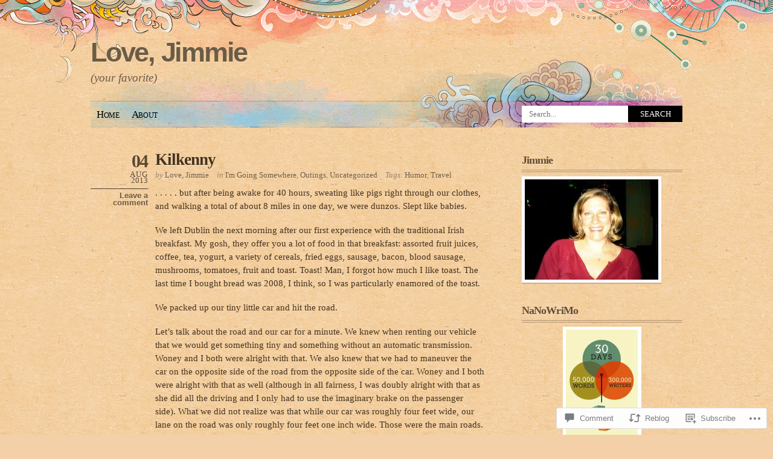

--- FILE ---
content_type: text/html; charset=UTF-8
request_url: https://jimmiesworld.org/2013/08/04/kilkenny/
body_size: 26531
content:
<!DOCTYPE html PUBLIC "-//W3C//DTD XHTML 1.0 Transitional//EN" "http://www.w3.org/TR/xhtml1/DTD/xhtml1-transitional.dtd">
<html xmlns="http://www.w3.org/1999/xhtml" lang="en">
<head profile="http://gmpg.org/xfn/11">
<meta http-equiv="Content-Type" content="text/html; charset=UTF-8" />
<title>Kilkenny | Love, Jimmie</title>
<link rel="pingback" href="https://jimmiesworld.org/xmlrpc.php" />
<meta name='robots' content='max-image-preview:large' />

<!-- Async WordPress.com Remote Login -->
<script id="wpcom_remote_login_js">
var wpcom_remote_login_extra_auth = '';
function wpcom_remote_login_remove_dom_node_id( element_id ) {
	var dom_node = document.getElementById( element_id );
	if ( dom_node ) { dom_node.parentNode.removeChild( dom_node ); }
}
function wpcom_remote_login_remove_dom_node_classes( class_name ) {
	var dom_nodes = document.querySelectorAll( '.' + class_name );
	for ( var i = 0; i < dom_nodes.length; i++ ) {
		dom_nodes[ i ].parentNode.removeChild( dom_nodes[ i ] );
	}
}
function wpcom_remote_login_final_cleanup() {
	wpcom_remote_login_remove_dom_node_classes( "wpcom_remote_login_msg" );
	wpcom_remote_login_remove_dom_node_id( "wpcom_remote_login_key" );
	wpcom_remote_login_remove_dom_node_id( "wpcom_remote_login_validate" );
	wpcom_remote_login_remove_dom_node_id( "wpcom_remote_login_js" );
	wpcom_remote_login_remove_dom_node_id( "wpcom_request_access_iframe" );
	wpcom_remote_login_remove_dom_node_id( "wpcom_request_access_styles" );
}

// Watch for messages back from the remote login
window.addEventListener( "message", function( e ) {
	if ( e.origin === "https://r-login.wordpress.com" ) {
		var data = {};
		try {
			data = JSON.parse( e.data );
		} catch( e ) {
			wpcom_remote_login_final_cleanup();
			return;
		}

		if ( data.msg === 'LOGIN' ) {
			// Clean up the login check iframe
			wpcom_remote_login_remove_dom_node_id( "wpcom_remote_login_key" );

			var id_regex = new RegExp( /^[0-9]+$/ );
			var token_regex = new RegExp( /^.*|.*|.*$/ );
			if (
				token_regex.test( data.token )
				&& id_regex.test( data.wpcomid )
			) {
				// We have everything we need to ask for a login
				var script = document.createElement( "script" );
				script.setAttribute( "id", "wpcom_remote_login_validate" );
				script.src = '/remote-login.php?wpcom_remote_login=validate'
					+ '&wpcomid=' + data.wpcomid
					+ '&token=' + encodeURIComponent( data.token )
					+ '&host=' + window.location.protocol
					+ '//' + window.location.hostname
					+ '&postid=3430'
					+ '&is_singular=1';
				document.body.appendChild( script );
			}

			return;
		}

		// Safari ITP, not logged in, so redirect
		if ( data.msg === 'LOGIN-REDIRECT' ) {
			window.location = 'https://wordpress.com/log-in?redirect_to=' + window.location.href;
			return;
		}

		// Safari ITP, storage access failed, remove the request
		if ( data.msg === 'LOGIN-REMOVE' ) {
			var css_zap = 'html { -webkit-transition: margin-top 1s; transition: margin-top 1s; } /* 9001 */ html { margin-top: 0 !important; } * html body { margin-top: 0 !important; } @media screen and ( max-width: 782px ) { html { margin-top: 0 !important; } * html body { margin-top: 0 !important; } }';
			var style_zap = document.createElement( 'style' );
			style_zap.type = 'text/css';
			style_zap.appendChild( document.createTextNode( css_zap ) );
			document.body.appendChild( style_zap );

			var e = document.getElementById( 'wpcom_request_access_iframe' );
			e.parentNode.removeChild( e );

			document.cookie = 'wordpress_com_login_access=denied; path=/; max-age=31536000';

			return;
		}

		// Safari ITP
		if ( data.msg === 'REQUEST_ACCESS' ) {
			console.log( 'request access: safari' );

			// Check ITP iframe enable/disable knob
			if ( wpcom_remote_login_extra_auth !== 'safari_itp_iframe' ) {
				return;
			}

			// If we are in a "private window" there is no ITP.
			var private_window = false;
			try {
				var opendb = window.openDatabase( null, null, null, null );
			} catch( e ) {
				private_window = true;
			}

			if ( private_window ) {
				console.log( 'private window' );
				return;
			}

			var iframe = document.createElement( 'iframe' );
			iframe.id = 'wpcom_request_access_iframe';
			iframe.setAttribute( 'scrolling', 'no' );
			iframe.setAttribute( 'sandbox', 'allow-storage-access-by-user-activation allow-scripts allow-same-origin allow-top-navigation-by-user-activation' );
			iframe.src = 'https://r-login.wordpress.com/remote-login.php?wpcom_remote_login=request_access&origin=' + encodeURIComponent( data.origin ) + '&wpcomid=' + encodeURIComponent( data.wpcomid );

			var css = 'html { -webkit-transition: margin-top 1s; transition: margin-top 1s; } /* 9001 */ html { margin-top: 46px !important; } * html body { margin-top: 46px !important; } @media screen and ( max-width: 660px ) { html { margin-top: 71px !important; } * html body { margin-top: 71px !important; } #wpcom_request_access_iframe { display: block; height: 71px !important; } } #wpcom_request_access_iframe { border: 0px; height: 46px; position: fixed; top: 0; left: 0; width: 100%; min-width: 100%; z-index: 99999; background: #23282d; } ';

			var style = document.createElement( 'style' );
			style.type = 'text/css';
			style.id = 'wpcom_request_access_styles';
			style.appendChild( document.createTextNode( css ) );
			document.body.appendChild( style );

			document.body.appendChild( iframe );
		}

		if ( data.msg === 'DONE' ) {
			wpcom_remote_login_final_cleanup();
		}
	}
}, false );

// Inject the remote login iframe after the page has had a chance to load
// more critical resources
window.addEventListener( "DOMContentLoaded", function( e ) {
	var iframe = document.createElement( "iframe" );
	iframe.style.display = "none";
	iframe.setAttribute( "scrolling", "no" );
	iframe.setAttribute( "id", "wpcom_remote_login_key" );
	iframe.src = "https://r-login.wordpress.com/remote-login.php"
		+ "?wpcom_remote_login=key"
		+ "&origin=aHR0cHM6Ly9qaW1taWVzd29ybGQub3Jn"
		+ "&wpcomid=21401501"
		+ "&time=" + Math.floor( Date.now() / 1000 );
	document.body.appendChild( iframe );
}, false );
</script>
<link rel='dns-prefetch' href='//widgets.wp.com' />
<link rel='dns-prefetch' href='//s0.wp.com' />
<link rel="alternate" type="application/rss+xml" title="Love, Jimmie &raquo; Feed" href="https://jimmiesworld.org/feed/" />
<link rel="alternate" type="application/rss+xml" title="Love, Jimmie &raquo; Comments Feed" href="https://jimmiesworld.org/comments/feed/" />
<link rel="alternate" type="application/rss+xml" title="Love, Jimmie &raquo; Kilkenny Comments Feed" href="https://jimmiesworld.org/2013/08/04/kilkenny/feed/" />
	<script type="text/javascript">
		/* <![CDATA[ */
		function addLoadEvent(func) {
			var oldonload = window.onload;
			if (typeof window.onload != 'function') {
				window.onload = func;
			} else {
				window.onload = function () {
					oldonload();
					func();
				}
			}
		}
		/* ]]> */
	</script>
	<link crossorigin='anonymous' rel='stylesheet' id='all-css-0-1' href='/_static/??-eJx9jFEKwkAMBS/kGqqV+iOepW6jprubBJOleHvbIggi/jwYeDMwaYjCjuxQatBcb8QGI7r2Mb0ZisgyQ81o8MDcOw5BxfyLttFsA7+TmRJ+wiv9uxNficmf4Hcss6j1AkloUc7l1HSH/e7Ydk07vgA7zEgx&cssminify=yes' type='text/css' media='all' />
<style id='wp-emoji-styles-inline-css'>

	img.wp-smiley, img.emoji {
		display: inline !important;
		border: none !important;
		box-shadow: none !important;
		height: 1em !important;
		width: 1em !important;
		margin: 0 0.07em !important;
		vertical-align: -0.1em !important;
		background: none !important;
		padding: 0 !important;
	}
/*# sourceURL=wp-emoji-styles-inline-css */
</style>
<link crossorigin='anonymous' rel='stylesheet' id='all-css-2-1' href='/wp-content/plugins/gutenberg-core/v22.2.0/build/styles/block-library/style.css?m=1764855221i&cssminify=yes' type='text/css' media='all' />
<style id='wp-block-library-inline-css'>
.has-text-align-justify {
	text-align:justify;
}
.has-text-align-justify{text-align:justify;}

/*# sourceURL=wp-block-library-inline-css */
</style><style id='global-styles-inline-css'>
:root{--wp--preset--aspect-ratio--square: 1;--wp--preset--aspect-ratio--4-3: 4/3;--wp--preset--aspect-ratio--3-4: 3/4;--wp--preset--aspect-ratio--3-2: 3/2;--wp--preset--aspect-ratio--2-3: 2/3;--wp--preset--aspect-ratio--16-9: 16/9;--wp--preset--aspect-ratio--9-16: 9/16;--wp--preset--color--black: #000000;--wp--preset--color--cyan-bluish-gray: #abb8c3;--wp--preset--color--white: #ffffff;--wp--preset--color--pale-pink: #f78da7;--wp--preset--color--vivid-red: #cf2e2e;--wp--preset--color--luminous-vivid-orange: #ff6900;--wp--preset--color--luminous-vivid-amber: #fcb900;--wp--preset--color--light-green-cyan: #7bdcb5;--wp--preset--color--vivid-green-cyan: #00d084;--wp--preset--color--pale-cyan-blue: #8ed1fc;--wp--preset--color--vivid-cyan-blue: #0693e3;--wp--preset--color--vivid-purple: #9b51e0;--wp--preset--gradient--vivid-cyan-blue-to-vivid-purple: linear-gradient(135deg,rgb(6,147,227) 0%,rgb(155,81,224) 100%);--wp--preset--gradient--light-green-cyan-to-vivid-green-cyan: linear-gradient(135deg,rgb(122,220,180) 0%,rgb(0,208,130) 100%);--wp--preset--gradient--luminous-vivid-amber-to-luminous-vivid-orange: linear-gradient(135deg,rgb(252,185,0) 0%,rgb(255,105,0) 100%);--wp--preset--gradient--luminous-vivid-orange-to-vivid-red: linear-gradient(135deg,rgb(255,105,0) 0%,rgb(207,46,46) 100%);--wp--preset--gradient--very-light-gray-to-cyan-bluish-gray: linear-gradient(135deg,rgb(238,238,238) 0%,rgb(169,184,195) 100%);--wp--preset--gradient--cool-to-warm-spectrum: linear-gradient(135deg,rgb(74,234,220) 0%,rgb(151,120,209) 20%,rgb(207,42,186) 40%,rgb(238,44,130) 60%,rgb(251,105,98) 80%,rgb(254,248,76) 100%);--wp--preset--gradient--blush-light-purple: linear-gradient(135deg,rgb(255,206,236) 0%,rgb(152,150,240) 100%);--wp--preset--gradient--blush-bordeaux: linear-gradient(135deg,rgb(254,205,165) 0%,rgb(254,45,45) 50%,rgb(107,0,62) 100%);--wp--preset--gradient--luminous-dusk: linear-gradient(135deg,rgb(255,203,112) 0%,rgb(199,81,192) 50%,rgb(65,88,208) 100%);--wp--preset--gradient--pale-ocean: linear-gradient(135deg,rgb(255,245,203) 0%,rgb(182,227,212) 50%,rgb(51,167,181) 100%);--wp--preset--gradient--electric-grass: linear-gradient(135deg,rgb(202,248,128) 0%,rgb(113,206,126) 100%);--wp--preset--gradient--midnight: linear-gradient(135deg,rgb(2,3,129) 0%,rgb(40,116,252) 100%);--wp--preset--font-size--small: 13px;--wp--preset--font-size--medium: 20px;--wp--preset--font-size--large: 36px;--wp--preset--font-size--x-large: 42px;--wp--preset--font-family--albert-sans: 'Albert Sans', sans-serif;--wp--preset--font-family--alegreya: Alegreya, serif;--wp--preset--font-family--arvo: Arvo, serif;--wp--preset--font-family--bodoni-moda: 'Bodoni Moda', serif;--wp--preset--font-family--bricolage-grotesque: 'Bricolage Grotesque', sans-serif;--wp--preset--font-family--cabin: Cabin, sans-serif;--wp--preset--font-family--chivo: Chivo, sans-serif;--wp--preset--font-family--commissioner: Commissioner, sans-serif;--wp--preset--font-family--cormorant: Cormorant, serif;--wp--preset--font-family--courier-prime: 'Courier Prime', monospace;--wp--preset--font-family--crimson-pro: 'Crimson Pro', serif;--wp--preset--font-family--dm-mono: 'DM Mono', monospace;--wp--preset--font-family--dm-sans: 'DM Sans', sans-serif;--wp--preset--font-family--dm-serif-display: 'DM Serif Display', serif;--wp--preset--font-family--domine: Domine, serif;--wp--preset--font-family--eb-garamond: 'EB Garamond', serif;--wp--preset--font-family--epilogue: Epilogue, sans-serif;--wp--preset--font-family--fahkwang: Fahkwang, sans-serif;--wp--preset--font-family--figtree: Figtree, sans-serif;--wp--preset--font-family--fira-sans: 'Fira Sans', sans-serif;--wp--preset--font-family--fjalla-one: 'Fjalla One', sans-serif;--wp--preset--font-family--fraunces: Fraunces, serif;--wp--preset--font-family--gabarito: Gabarito, system-ui;--wp--preset--font-family--ibm-plex-mono: 'IBM Plex Mono', monospace;--wp--preset--font-family--ibm-plex-sans: 'IBM Plex Sans', sans-serif;--wp--preset--font-family--ibarra-real-nova: 'Ibarra Real Nova', serif;--wp--preset--font-family--instrument-serif: 'Instrument Serif', serif;--wp--preset--font-family--inter: Inter, sans-serif;--wp--preset--font-family--josefin-sans: 'Josefin Sans', sans-serif;--wp--preset--font-family--jost: Jost, sans-serif;--wp--preset--font-family--libre-baskerville: 'Libre Baskerville', serif;--wp--preset--font-family--libre-franklin: 'Libre Franklin', sans-serif;--wp--preset--font-family--literata: Literata, serif;--wp--preset--font-family--lora: Lora, serif;--wp--preset--font-family--merriweather: Merriweather, serif;--wp--preset--font-family--montserrat: Montserrat, sans-serif;--wp--preset--font-family--newsreader: Newsreader, serif;--wp--preset--font-family--noto-sans-mono: 'Noto Sans Mono', sans-serif;--wp--preset--font-family--nunito: Nunito, sans-serif;--wp--preset--font-family--open-sans: 'Open Sans', sans-serif;--wp--preset--font-family--overpass: Overpass, sans-serif;--wp--preset--font-family--pt-serif: 'PT Serif', serif;--wp--preset--font-family--petrona: Petrona, serif;--wp--preset--font-family--piazzolla: Piazzolla, serif;--wp--preset--font-family--playfair-display: 'Playfair Display', serif;--wp--preset--font-family--plus-jakarta-sans: 'Plus Jakarta Sans', sans-serif;--wp--preset--font-family--poppins: Poppins, sans-serif;--wp--preset--font-family--raleway: Raleway, sans-serif;--wp--preset--font-family--roboto: Roboto, sans-serif;--wp--preset--font-family--roboto-slab: 'Roboto Slab', serif;--wp--preset--font-family--rubik: Rubik, sans-serif;--wp--preset--font-family--rufina: Rufina, serif;--wp--preset--font-family--sora: Sora, sans-serif;--wp--preset--font-family--source-sans-3: 'Source Sans 3', sans-serif;--wp--preset--font-family--source-serif-4: 'Source Serif 4', serif;--wp--preset--font-family--space-mono: 'Space Mono', monospace;--wp--preset--font-family--syne: Syne, sans-serif;--wp--preset--font-family--texturina: Texturina, serif;--wp--preset--font-family--urbanist: Urbanist, sans-serif;--wp--preset--font-family--work-sans: 'Work Sans', sans-serif;--wp--preset--spacing--20: 0.44rem;--wp--preset--spacing--30: 0.67rem;--wp--preset--spacing--40: 1rem;--wp--preset--spacing--50: 1.5rem;--wp--preset--spacing--60: 2.25rem;--wp--preset--spacing--70: 3.38rem;--wp--preset--spacing--80: 5.06rem;--wp--preset--shadow--natural: 6px 6px 9px rgba(0, 0, 0, 0.2);--wp--preset--shadow--deep: 12px 12px 50px rgba(0, 0, 0, 0.4);--wp--preset--shadow--sharp: 6px 6px 0px rgba(0, 0, 0, 0.2);--wp--preset--shadow--outlined: 6px 6px 0px -3px rgb(255, 255, 255), 6px 6px rgb(0, 0, 0);--wp--preset--shadow--crisp: 6px 6px 0px rgb(0, 0, 0);}:where(.is-layout-flex){gap: 0.5em;}:where(.is-layout-grid){gap: 0.5em;}body .is-layout-flex{display: flex;}.is-layout-flex{flex-wrap: wrap;align-items: center;}.is-layout-flex > :is(*, div){margin: 0;}body .is-layout-grid{display: grid;}.is-layout-grid > :is(*, div){margin: 0;}:where(.wp-block-columns.is-layout-flex){gap: 2em;}:where(.wp-block-columns.is-layout-grid){gap: 2em;}:where(.wp-block-post-template.is-layout-flex){gap: 1.25em;}:where(.wp-block-post-template.is-layout-grid){gap: 1.25em;}.has-black-color{color: var(--wp--preset--color--black) !important;}.has-cyan-bluish-gray-color{color: var(--wp--preset--color--cyan-bluish-gray) !important;}.has-white-color{color: var(--wp--preset--color--white) !important;}.has-pale-pink-color{color: var(--wp--preset--color--pale-pink) !important;}.has-vivid-red-color{color: var(--wp--preset--color--vivid-red) !important;}.has-luminous-vivid-orange-color{color: var(--wp--preset--color--luminous-vivid-orange) !important;}.has-luminous-vivid-amber-color{color: var(--wp--preset--color--luminous-vivid-amber) !important;}.has-light-green-cyan-color{color: var(--wp--preset--color--light-green-cyan) !important;}.has-vivid-green-cyan-color{color: var(--wp--preset--color--vivid-green-cyan) !important;}.has-pale-cyan-blue-color{color: var(--wp--preset--color--pale-cyan-blue) !important;}.has-vivid-cyan-blue-color{color: var(--wp--preset--color--vivid-cyan-blue) !important;}.has-vivid-purple-color{color: var(--wp--preset--color--vivid-purple) !important;}.has-black-background-color{background-color: var(--wp--preset--color--black) !important;}.has-cyan-bluish-gray-background-color{background-color: var(--wp--preset--color--cyan-bluish-gray) !important;}.has-white-background-color{background-color: var(--wp--preset--color--white) !important;}.has-pale-pink-background-color{background-color: var(--wp--preset--color--pale-pink) !important;}.has-vivid-red-background-color{background-color: var(--wp--preset--color--vivid-red) !important;}.has-luminous-vivid-orange-background-color{background-color: var(--wp--preset--color--luminous-vivid-orange) !important;}.has-luminous-vivid-amber-background-color{background-color: var(--wp--preset--color--luminous-vivid-amber) !important;}.has-light-green-cyan-background-color{background-color: var(--wp--preset--color--light-green-cyan) !important;}.has-vivid-green-cyan-background-color{background-color: var(--wp--preset--color--vivid-green-cyan) !important;}.has-pale-cyan-blue-background-color{background-color: var(--wp--preset--color--pale-cyan-blue) !important;}.has-vivid-cyan-blue-background-color{background-color: var(--wp--preset--color--vivid-cyan-blue) !important;}.has-vivid-purple-background-color{background-color: var(--wp--preset--color--vivid-purple) !important;}.has-black-border-color{border-color: var(--wp--preset--color--black) !important;}.has-cyan-bluish-gray-border-color{border-color: var(--wp--preset--color--cyan-bluish-gray) !important;}.has-white-border-color{border-color: var(--wp--preset--color--white) !important;}.has-pale-pink-border-color{border-color: var(--wp--preset--color--pale-pink) !important;}.has-vivid-red-border-color{border-color: var(--wp--preset--color--vivid-red) !important;}.has-luminous-vivid-orange-border-color{border-color: var(--wp--preset--color--luminous-vivid-orange) !important;}.has-luminous-vivid-amber-border-color{border-color: var(--wp--preset--color--luminous-vivid-amber) !important;}.has-light-green-cyan-border-color{border-color: var(--wp--preset--color--light-green-cyan) !important;}.has-vivid-green-cyan-border-color{border-color: var(--wp--preset--color--vivid-green-cyan) !important;}.has-pale-cyan-blue-border-color{border-color: var(--wp--preset--color--pale-cyan-blue) !important;}.has-vivid-cyan-blue-border-color{border-color: var(--wp--preset--color--vivid-cyan-blue) !important;}.has-vivid-purple-border-color{border-color: var(--wp--preset--color--vivid-purple) !important;}.has-vivid-cyan-blue-to-vivid-purple-gradient-background{background: var(--wp--preset--gradient--vivid-cyan-blue-to-vivid-purple) !important;}.has-light-green-cyan-to-vivid-green-cyan-gradient-background{background: var(--wp--preset--gradient--light-green-cyan-to-vivid-green-cyan) !important;}.has-luminous-vivid-amber-to-luminous-vivid-orange-gradient-background{background: var(--wp--preset--gradient--luminous-vivid-amber-to-luminous-vivid-orange) !important;}.has-luminous-vivid-orange-to-vivid-red-gradient-background{background: var(--wp--preset--gradient--luminous-vivid-orange-to-vivid-red) !important;}.has-very-light-gray-to-cyan-bluish-gray-gradient-background{background: var(--wp--preset--gradient--very-light-gray-to-cyan-bluish-gray) !important;}.has-cool-to-warm-spectrum-gradient-background{background: var(--wp--preset--gradient--cool-to-warm-spectrum) !important;}.has-blush-light-purple-gradient-background{background: var(--wp--preset--gradient--blush-light-purple) !important;}.has-blush-bordeaux-gradient-background{background: var(--wp--preset--gradient--blush-bordeaux) !important;}.has-luminous-dusk-gradient-background{background: var(--wp--preset--gradient--luminous-dusk) !important;}.has-pale-ocean-gradient-background{background: var(--wp--preset--gradient--pale-ocean) !important;}.has-electric-grass-gradient-background{background: var(--wp--preset--gradient--electric-grass) !important;}.has-midnight-gradient-background{background: var(--wp--preset--gradient--midnight) !important;}.has-small-font-size{font-size: var(--wp--preset--font-size--small) !important;}.has-medium-font-size{font-size: var(--wp--preset--font-size--medium) !important;}.has-large-font-size{font-size: var(--wp--preset--font-size--large) !important;}.has-x-large-font-size{font-size: var(--wp--preset--font-size--x-large) !important;}.has-albert-sans-font-family{font-family: var(--wp--preset--font-family--albert-sans) !important;}.has-alegreya-font-family{font-family: var(--wp--preset--font-family--alegreya) !important;}.has-arvo-font-family{font-family: var(--wp--preset--font-family--arvo) !important;}.has-bodoni-moda-font-family{font-family: var(--wp--preset--font-family--bodoni-moda) !important;}.has-bricolage-grotesque-font-family{font-family: var(--wp--preset--font-family--bricolage-grotesque) !important;}.has-cabin-font-family{font-family: var(--wp--preset--font-family--cabin) !important;}.has-chivo-font-family{font-family: var(--wp--preset--font-family--chivo) !important;}.has-commissioner-font-family{font-family: var(--wp--preset--font-family--commissioner) !important;}.has-cormorant-font-family{font-family: var(--wp--preset--font-family--cormorant) !important;}.has-courier-prime-font-family{font-family: var(--wp--preset--font-family--courier-prime) !important;}.has-crimson-pro-font-family{font-family: var(--wp--preset--font-family--crimson-pro) !important;}.has-dm-mono-font-family{font-family: var(--wp--preset--font-family--dm-mono) !important;}.has-dm-sans-font-family{font-family: var(--wp--preset--font-family--dm-sans) !important;}.has-dm-serif-display-font-family{font-family: var(--wp--preset--font-family--dm-serif-display) !important;}.has-domine-font-family{font-family: var(--wp--preset--font-family--domine) !important;}.has-eb-garamond-font-family{font-family: var(--wp--preset--font-family--eb-garamond) !important;}.has-epilogue-font-family{font-family: var(--wp--preset--font-family--epilogue) !important;}.has-fahkwang-font-family{font-family: var(--wp--preset--font-family--fahkwang) !important;}.has-figtree-font-family{font-family: var(--wp--preset--font-family--figtree) !important;}.has-fira-sans-font-family{font-family: var(--wp--preset--font-family--fira-sans) !important;}.has-fjalla-one-font-family{font-family: var(--wp--preset--font-family--fjalla-one) !important;}.has-fraunces-font-family{font-family: var(--wp--preset--font-family--fraunces) !important;}.has-gabarito-font-family{font-family: var(--wp--preset--font-family--gabarito) !important;}.has-ibm-plex-mono-font-family{font-family: var(--wp--preset--font-family--ibm-plex-mono) !important;}.has-ibm-plex-sans-font-family{font-family: var(--wp--preset--font-family--ibm-plex-sans) !important;}.has-ibarra-real-nova-font-family{font-family: var(--wp--preset--font-family--ibarra-real-nova) !important;}.has-instrument-serif-font-family{font-family: var(--wp--preset--font-family--instrument-serif) !important;}.has-inter-font-family{font-family: var(--wp--preset--font-family--inter) !important;}.has-josefin-sans-font-family{font-family: var(--wp--preset--font-family--josefin-sans) !important;}.has-jost-font-family{font-family: var(--wp--preset--font-family--jost) !important;}.has-libre-baskerville-font-family{font-family: var(--wp--preset--font-family--libre-baskerville) !important;}.has-libre-franklin-font-family{font-family: var(--wp--preset--font-family--libre-franklin) !important;}.has-literata-font-family{font-family: var(--wp--preset--font-family--literata) !important;}.has-lora-font-family{font-family: var(--wp--preset--font-family--lora) !important;}.has-merriweather-font-family{font-family: var(--wp--preset--font-family--merriweather) !important;}.has-montserrat-font-family{font-family: var(--wp--preset--font-family--montserrat) !important;}.has-newsreader-font-family{font-family: var(--wp--preset--font-family--newsreader) !important;}.has-noto-sans-mono-font-family{font-family: var(--wp--preset--font-family--noto-sans-mono) !important;}.has-nunito-font-family{font-family: var(--wp--preset--font-family--nunito) !important;}.has-open-sans-font-family{font-family: var(--wp--preset--font-family--open-sans) !important;}.has-overpass-font-family{font-family: var(--wp--preset--font-family--overpass) !important;}.has-pt-serif-font-family{font-family: var(--wp--preset--font-family--pt-serif) !important;}.has-petrona-font-family{font-family: var(--wp--preset--font-family--petrona) !important;}.has-piazzolla-font-family{font-family: var(--wp--preset--font-family--piazzolla) !important;}.has-playfair-display-font-family{font-family: var(--wp--preset--font-family--playfair-display) !important;}.has-plus-jakarta-sans-font-family{font-family: var(--wp--preset--font-family--plus-jakarta-sans) !important;}.has-poppins-font-family{font-family: var(--wp--preset--font-family--poppins) !important;}.has-raleway-font-family{font-family: var(--wp--preset--font-family--raleway) !important;}.has-roboto-font-family{font-family: var(--wp--preset--font-family--roboto) !important;}.has-roboto-slab-font-family{font-family: var(--wp--preset--font-family--roboto-slab) !important;}.has-rubik-font-family{font-family: var(--wp--preset--font-family--rubik) !important;}.has-rufina-font-family{font-family: var(--wp--preset--font-family--rufina) !important;}.has-sora-font-family{font-family: var(--wp--preset--font-family--sora) !important;}.has-source-sans-3-font-family{font-family: var(--wp--preset--font-family--source-sans-3) !important;}.has-source-serif-4-font-family{font-family: var(--wp--preset--font-family--source-serif-4) !important;}.has-space-mono-font-family{font-family: var(--wp--preset--font-family--space-mono) !important;}.has-syne-font-family{font-family: var(--wp--preset--font-family--syne) !important;}.has-texturina-font-family{font-family: var(--wp--preset--font-family--texturina) !important;}.has-urbanist-font-family{font-family: var(--wp--preset--font-family--urbanist) !important;}.has-work-sans-font-family{font-family: var(--wp--preset--font-family--work-sans) !important;}
/*# sourceURL=global-styles-inline-css */
</style>

<style id='classic-theme-styles-inline-css'>
/*! This file is auto-generated */
.wp-block-button__link{color:#fff;background-color:#32373c;border-radius:9999px;box-shadow:none;text-decoration:none;padding:calc(.667em + 2px) calc(1.333em + 2px);font-size:1.125em}.wp-block-file__button{background:#32373c;color:#fff;text-decoration:none}
/*# sourceURL=/wp-includes/css/classic-themes.min.css */
</style>
<link crossorigin='anonymous' rel='stylesheet' id='all-css-4-1' href='/_static/??-eJx9jskOwjAMRH+IYPblgPgUlMWClDqJYqf9fVxVXABxseSZefbAWIzPSTAJUDOlb/eYGHyuqDoVK6AJwhAt9kgaW3rmBfzGxqKMca5UZDY6KTYy8lCQ/3EdSrH+aVSaT8wGUM7pbd4GTCFXsE0yWZHovzDg6sG12AcYsDp9reLUmT/3qcyVLuvj4bRd7fbnTfcCmvdj7g==&cssminify=yes' type='text/css' media='all' />
<link rel='stylesheet' id='verbum-gutenberg-css-css' href='https://widgets.wp.com/verbum-block-editor/block-editor.css?ver=1738686361' media='all' />
<link crossorigin='anonymous' rel='stylesheet' id='all-css-6-1' href='/_static/??-eJx9i0EOgzAMwD60EkER0w6It0AVum5pU5FUiN/DbuWymy3ZsGfjOCkmBX1jRIFcFvhyANGDsHEiD6iiWEym4kMS2HAh9hd6uKpK/00e2RC7WQOnm5iV5rD91imO7bNvh5e1tvucdv87gA==&cssminify=yes' type='text/css' media='all' />
<link crossorigin='anonymous' rel='stylesheet' id='print-css-7-1' href='/wp-content/mu-plugins/global-print/global-print.css?m=1465851035i&cssminify=yes' type='text/css' media='print' />
<style id='jetpack-global-styles-frontend-style-inline-css'>
:root { --font-headings: unset; --font-base: unset; --font-headings-default: -apple-system,BlinkMacSystemFont,"Segoe UI",Roboto,Oxygen-Sans,Ubuntu,Cantarell,"Helvetica Neue",sans-serif; --font-base-default: -apple-system,BlinkMacSystemFont,"Segoe UI",Roboto,Oxygen-Sans,Ubuntu,Cantarell,"Helvetica Neue",sans-serif;}
/*# sourceURL=jetpack-global-styles-frontend-style-inline-css */
</style>
<link crossorigin='anonymous' rel='stylesheet' id='all-css-10-1' href='/_static/??-eJyNjcEKwjAQRH/IuFRT6kX8FNkmS5K6yQY3Qfx7bfEiXrwM82B4A49qnJRGpUHupnIPqSgs1Cq624chi6zhO5OCRryTR++fW00l7J3qDv43XVNxoOISsmEJol/wY2uR8vs3WggsM/I6uOTzMI3Hw8lOg11eUT1JKA==&cssminify=yes' type='text/css' media='all' />
<script type="text/javascript" id="jetpack_related-posts-js-extra">
/* <![CDATA[ */
var related_posts_js_options = {"post_heading":"h4"};
//# sourceURL=jetpack_related-posts-js-extra
/* ]]> */
</script>
<script type="text/javascript" id="wpcom-actionbar-placeholder-js-extra">
/* <![CDATA[ */
var actionbardata = {"siteID":"21401501","postID":"3430","siteURL":"https://jimmiesworld.org","xhrURL":"https://jimmiesworld.org/wp-admin/admin-ajax.php","nonce":"8d63a61e57","isLoggedIn":"","statusMessage":"","subsEmailDefault":"instantly","proxyScriptUrl":"https://s0.wp.com/wp-content/js/wpcom-proxy-request.js?m=1513050504i&amp;ver=20211021","shortlink":"https://wp.me/s1rNvv-kilkenny","i18n":{"followedText":"New posts from this site will now appear in your \u003Ca href=\"https://wordpress.com/reader\"\u003EReader\u003C/a\u003E","foldBar":"Collapse this bar","unfoldBar":"Expand this bar","shortLinkCopied":"Shortlink copied to clipboard."}};
//# sourceURL=wpcom-actionbar-placeholder-js-extra
/* ]]> */
</script>
<script type="text/javascript" id="jetpack-mu-wpcom-settings-js-before">
/* <![CDATA[ */
var JETPACK_MU_WPCOM_SETTINGS = {"assetsUrl":"https://s0.wp.com/wp-content/mu-plugins/jetpack-mu-wpcom-plugin/moon/jetpack_vendor/automattic/jetpack-mu-wpcom/src/build/"};
//# sourceURL=jetpack-mu-wpcom-settings-js-before
/* ]]> */
</script>
<script crossorigin='anonymous' type='text/javascript'  src='/_static/??/wp-content/mu-plugins/jetpack-plugin/moon/_inc/build/related-posts/related-posts.min.js,/wp-content/js/rlt-proxy.js?m=1755006225j'></script>
<script type="text/javascript" id="rlt-proxy-js-after">
/* <![CDATA[ */
	rltInitialize( {"token":null,"iframeOrigins":["https:\/\/widgets.wp.com"]} );
//# sourceURL=rlt-proxy-js-after
/* ]]> */
</script>
<link rel="EditURI" type="application/rsd+xml" title="RSD" href="https://jimmiesworld.wordpress.com/xmlrpc.php?rsd" />
<meta name="generator" content="WordPress.com" />
<link rel="canonical" href="https://jimmiesworld.org/2013/08/04/kilkenny/" />
<link rel='shortlink' href='https://wp.me/s1rNvv-kilkenny' />
<link rel="alternate" type="application/json+oembed" href="https://public-api.wordpress.com/oembed/?format=json&amp;url=https%3A%2F%2Fjimmiesworld.org%2F2013%2F08%2F04%2Fkilkenny%2F&amp;for=wpcom-auto-discovery" /><link rel="alternate" type="application/xml+oembed" href="https://public-api.wordpress.com/oembed/?format=xml&amp;url=https%3A%2F%2Fjimmiesworld.org%2F2013%2F08%2F04%2Fkilkenny%2F&amp;for=wpcom-auto-discovery" />
<!-- Jetpack Open Graph Tags -->
<meta property="og:type" content="article" />
<meta property="og:title" content="Kilkenny" />
<meta property="og:url" content="https://jimmiesworld.org/2013/08/04/kilkenny/" />
<meta property="og:description" content=". . . . . but after being awake for 40 hours, sweating like pigs right through our clothes, and walking a total of about 8 miles in one day, we were dunzos. Slept like babies. We left Dublin the ne…" />
<meta property="article:published_time" content="2013-08-04T21:02:39+00:00" />
<meta property="article:modified_time" content="2013-08-05T15:22:24+00:00" />
<meta property="og:site_name" content="Love, Jimmie" />
<meta property="og:image" content="https://jimmiesworld.org/wp-content/uploads/2013/08/kilkenny-9.jpg?w=300" />
<meta property="og:image:width" content="300" />
<meta property="og:image:height" content="225" />
<meta property="og:image:alt" content="Kilkenny 9" />
<meta property="og:locale" content="en_US" />
<meta property="article:publisher" content="https://www.facebook.com/WordPresscom" />
<meta name="twitter:text:title" content="Kilkenny" />
<meta name="twitter:image" content="https://jimmiesworld.org/wp-content/uploads/2013/08/kilkenny-9.jpg?w=640" />
<meta name="twitter:image:alt" content="Kilkenny 9" />
<meta name="twitter:card" content="summary_large_image" />

<!-- End Jetpack Open Graph Tags -->
<link rel="shortcut icon" type="image/x-icon" href="https://secure.gravatar.com/blavatar/f2d08db3668650082838db200bcd9469ef7bdfce4080f70052925e1a7e18b8c9?s=32" sizes="16x16" />
<link rel="icon" type="image/x-icon" href="https://secure.gravatar.com/blavatar/f2d08db3668650082838db200bcd9469ef7bdfce4080f70052925e1a7e18b8c9?s=32" sizes="16x16" />
<link rel="apple-touch-icon" href="https://secure.gravatar.com/blavatar/f2d08db3668650082838db200bcd9469ef7bdfce4080f70052925e1a7e18b8c9?s=114" />
<link rel='openid.server' href='https://jimmiesworld.org/?openidserver=1' />
<link rel='openid.delegate' href='https://jimmiesworld.org/' />
<link rel="search" type="application/opensearchdescription+xml" href="https://jimmiesworld.org/osd.xml" title="Love, Jimmie" />
<link rel="search" type="application/opensearchdescription+xml" href="https://s1.wp.com/opensearch.xml" title="WordPress.com" />
		<style id="wpcom-hotfix-masterbar-style">
			@media screen and (min-width: 783px) {
				#wpadminbar .quicklinks li#wp-admin-bar-my-account.with-avatar > a img {
					margin-top: 5px;
				}
			}
		</style>
				<style type="text/css">
			.recentcomments a {
				display: inline !important;
				padding: 0 !important;
				margin: 0 !important;
			}

			table.recentcommentsavatartop img.avatar, table.recentcommentsavatarend img.avatar {
				border: 0px;
				margin: 0;
			}

			table.recentcommentsavatartop a, table.recentcommentsavatarend a {
				border: 0px !important;
				background-color: transparent !important;
			}

			td.recentcommentsavatarend, td.recentcommentsavatartop {
				padding: 0px 0px 1px 0px;
				margin: 0px;
			}

			td.recentcommentstextend {
				border: none !important;
				padding: 0px 0px 2px 10px;
			}

			.rtl td.recentcommentstextend {
				padding: 0px 10px 2px 0px;
			}

			td.recentcommentstexttop {
				border: none;
				padding: 0px 0px 0px 10px;
			}

			.rtl td.recentcommentstexttop {
				padding: 0px 10px 0px 0px;
			}
		</style>
		<meta name="description" content=". . . . . but after being awake for 40 hours, sweating like pigs right through our clothes, and walking a total of about 8 miles in one day, we were dunzos. Slept like babies. We left Dublin the next morning after our first experience with the traditional Irish breakfast. My gosh, they offer&hellip;" />
	<style type="text/css">
				#header #logo, #header #logo a, #header #description {
			color: #6c5c46;
		}
		</style>
<link crossorigin='anonymous' rel='stylesheet' id='all-css-0-3' href='/_static/??-eJyVjkEKwkAMRS9kG2rR4kI8irTpIGknyTCZ0OtXsRXc6fJ9Ho8PS6pQpQQpwF6l6A8SgymU1OO8MbCqwJ0EYYiKs4EtlEKu0ewAvxdYR4/BAPusbiF+pH34N/i+5BRHMB8MM6VC+pS/qGaSV/nG16Y7tZfu3DbHaQXdH15M&cssminify=yes' type='text/css' media='all' />
</head>
<body class="wp-singular post-template-default single single-post postid-3430 single-format-standard wp-theme-pubkoi customizer-styles-applied jetpack-reblog-enabled">
<div class="top-image"></div>
<div id="wrapper">
<div id="header">
	<h1 id="logo"><a href="https://jimmiesworld.org/">Love, Jimmie</a></h1>
	<p id="description">(your favorite)</p>

	
	<div id="nav">
		<ul class="menu page-menu">
	<li class="page_item "><a href="https://jimmiesworld.org/">Home</a></li>
	<li class="page_item page-item-2"><a href="https://jimmiesworld.org/about/">About</a></li>
</ul>
	</div>

		<form method="get" id="searchform" action="https://jimmiesworld.org/">
		<input type="text" placeholder="Search..." name="s" id="s" />
		<input type="submit" value="Search" id="searchsubmit" />
	</form></div>
<!--/header -->


	<div id="content">

	
		<div class="post-3430 post type-post status-publish format-standard hentry category-im-going-somewhere category-outings category-uncategorized tag-humor tag-travel">
							<h2 class="post-title"><a href="https://jimmiesworld.org/2013/08/04/kilkenny/" rel="bookmark">Kilkenny</a></h2>						<p class="post-date"><span class="day">04</span> <span class="month">Aug</span> <span class="year">2013</span> <span class="postcomment"><a href="https://jimmiesworld.org/2013/08/04/kilkenny/#respond">Leave a comment</a></span></p>
							<p class="post-data">
					<span class="postauthor">by <a class="url fn n" href="https://jimmiesworld.org/author/jimmiesworld/" title="View all posts by Love, Jimmie">Love, Jimmie</a></span>
					<span class="postcategory">in <a href="https://jimmiesworld.org/category/im-going-somewhere/" rel="category tag">I'm Going Somewhere</a>, <a href="https://jimmiesworld.org/category/outings/" rel="category tag">Outings</a>, <a href="https://jimmiesworld.org/category/uncategorized/" rel="category tag">Uncategorized</a></span>
					<span class="posttag">Tags: <a href="https://jimmiesworld.org/tag/humor/" rel="tag">Humor</a>, <a href="https://jimmiesworld.org/tag/travel/" rel="tag">Travel</a></span>
									</p>
						<div class="entry-content">
				<p>. . . . . but after being awake for 40 hours, sweating like pigs right through our clothes, and walking a total of about 8 miles in one day, we were dunzos. Slept like babies.</p>
<p>We left Dublin the next morning after our first experience with the traditional Irish breakfast.  My gosh, they offer you a lot of food in that breakfast: assorted fruit juices, coffee, tea, yogurt, a variety of cereals, fried eggs, sausage, bacon, blood sausage, mushrooms, tomatoes, fruit and toast.  Toast!  Man, I forgot how much I like toast.  The last time I bought bread was 2008, I think, so I was particularly enamored of the toast. </p>
<p>We packed up our tiny little car and hit the road.</p>
<p>Let’s talk about the road and our car for a minute.  We knew when renting our vehicle that we would get something tiny and something without an automatic transmission.  Woney and I both were alright with that.  We also knew that we had to maneuver the car on the opposite side of the road from the opposite side of the car.  Woney and I both were alright with that as well (although in all fairness, I was doubly alright with that as she did all the driving and I only had to use the imaginary brake on the passenger side).  What we did not realize was that while our car was roughly four feet wide, our lane on the road was only roughly four feet one inch wide.  Those were the main roads.  On the back roads, of which we took many, the road was merely six feet wide.  We were ecstatic about that until we realized that the six-foot-wide road was intended to hold two lanes, for two cars.  Also, Ireland doesn’t believe in shoulders per se, but more in giant walled structures and vicious shrubbery literally right next to the yellow line.  Really, let’s just say there was no yellow line.  It was four feet one inch of road per car and then wall.  Or, you know, a 400 foot drop off into an abyss.  Before the trip was done, I was intimately familiar will all the roadside shrubbery in Ireland.    </p>
<p>So Woney and I took off for Kilkenny on those narrow roads.  During that drive, I realized just how big America is.  I can see it on paper, of course, but everything here is just enormous compared to so many other places in the world.  Driving it really drove it home for me.  (That was a terrible pun and completely unintentional.)  Anyway, in short order we arrived in Kilkenny and found our Bed and Breakfast.  Let me put in a kudos here for Mena House. It was utterly charming and the proprietor, Katherine, was the absolute most helpful person I have met to date.  Without Katherine, we would have missed so many truly wonderful things on our trip.  Highly Recommend Mena House.  </p>
<p><a href="https://jimmiesworld.org/wp-content/uploads/2013/08/kilkenny-9.jpg"><img data-attachment-id="3433" data-permalink="https://jimmiesworld.org/2013/08/04/kilkenny/kilkenny-9/" data-orig-file="https://jimmiesworld.org/wp-content/uploads/2013/08/kilkenny-9.jpg" data-orig-size="3648,2736" data-comments-opened="1" data-image-meta="{&quot;aperture&quot;:&quot;8&quot;,&quot;credit&quot;:&quot;&quot;,&quot;camera&quot;:&quot;Canon PowerShot A3000 IS&quot;,&quot;caption&quot;:&quot;&quot;,&quot;created_timestamp&quot;:&quot;1373781526&quot;,&quot;copyright&quot;:&quot;&quot;,&quot;focal_length&quot;:&quot;6.2&quot;,&quot;iso&quot;:&quot;100&quot;,&quot;shutter_speed&quot;:&quot;0.004&quot;,&quot;title&quot;:&quot;&quot;}" data-image-title="Kilkenny 9" data-image-description="" data-image-caption="" data-medium-file="https://jimmiesworld.org/wp-content/uploads/2013/08/kilkenny-9.jpg?w=300" data-large-file="https://jimmiesworld.org/wp-content/uploads/2013/08/kilkenny-9.jpg?w=535" src="https://jimmiesworld.org/wp-content/uploads/2013/08/kilkenny-9.jpg?w=300&#038;h=225" alt="Kilkenny 9" width="300" height="225" class="aligncenter size-medium wp-image-3433" srcset="https://jimmiesworld.org/wp-content/uploads/2013/08/kilkenny-9.jpg?w=300 300w, https://jimmiesworld.org/wp-content/uploads/2013/08/kilkenny-9.jpg?w=600 600w, https://jimmiesworld.org/wp-content/uploads/2013/08/kilkenny-9.jpg?w=150 150w" sizes="(max-width: 300px) 100vw, 300px" /></a></p>
<p>Katherine instructed us to walk into town, have a drink at the café on the river, visit the castle, and then make our way to two pubs.  We did just that.  The drink by the river was glorious.  Woney and I took probably 40 pictures of the scenery around us.  We could see the Kilkenny castle in the distance and I was pretty stoked about it.  A castle!  We have nothing that old in America.  America was just getting started around the time those castles were getting broken in.  We are babies over here.  Anyway, we wandered through the little city and into the castle to discover that it was . . . neat.  I guess that’s really all I can say about it other than to say it was little boring.  They have renovated it only as far back as the Victorian era when a family lived in it so while parts of it felt really authentic, it was only authentic back to the 1800s.  Still, it was a nice visit.</p>
<p><a href="https://jimmiesworld.org/wp-content/uploads/2013/08/kilkeny-25.jpg"><img data-attachment-id="3441" data-permalink="https://jimmiesworld.org/2013/08/04/kilkenny/kilkeny-25/" data-orig-file="https://jimmiesworld.org/wp-content/uploads/2013/08/kilkeny-25.jpg" data-orig-size="3648,2736" data-comments-opened="1" data-image-meta="{&quot;aperture&quot;:&quot;8&quot;,&quot;credit&quot;:&quot;&quot;,&quot;camera&quot;:&quot;Canon PowerShot A3000 IS&quot;,&quot;caption&quot;:&quot;&quot;,&quot;created_timestamp&quot;:&quot;1373789811&quot;,&quot;copyright&quot;:&quot;&quot;,&quot;focal_length&quot;:&quot;6.2&quot;,&quot;iso&quot;:&quot;400&quot;,&quot;shutter_speed&quot;:&quot;0.003125&quot;,&quot;title&quot;:&quot;&quot;}" data-image-title="Kilkeny 25" data-image-description="" data-image-caption="" data-medium-file="https://jimmiesworld.org/wp-content/uploads/2013/08/kilkeny-25.jpg?w=300" data-large-file="https://jimmiesworld.org/wp-content/uploads/2013/08/kilkeny-25.jpg?w=535" src="https://jimmiesworld.org/wp-content/uploads/2013/08/kilkeny-25.jpg?w=300&#038;h=225" alt="Kilkeny 25" width="300" height="225" class="aligncenter size-medium wp-image-3441" srcset="https://jimmiesworld.org/wp-content/uploads/2013/08/kilkeny-25.jpg?w=300 300w, https://jimmiesworld.org/wp-content/uploads/2013/08/kilkeny-25.jpg?w=600 600w, https://jimmiesworld.org/wp-content/uploads/2013/08/kilkeny-25.jpg?w=150 150w" sizes="(max-width: 300px) 100vw, 300px" /></a></p>
<p>The true heart of Kilkenny is in the people, though.  That was the best part of this city.  Based on Katherine’s suggestion, after the castle we walked straight to Kytelers for a tasty beverage.  I already knew that Guinness was not for me so as we plopped down on the barstool, I said to Martin, our bartender, “I’ll have whatever cider you have”.  And just like that I got a new tasty beverage.  Yerm.  </p>
<p><a href="https://jimmiesworld.org/wp-content/uploads/2013/08/kilkenny-38.jpg"><img data-attachment-id="3439" data-permalink="https://jimmiesworld.org/2013/08/04/kilkenny/kilkenny-38/" data-orig-file="https://jimmiesworld.org/wp-content/uploads/2013/08/kilkenny-38.jpg" data-orig-size="3648,2736" data-comments-opened="1" data-image-meta="{&quot;aperture&quot;:&quot;2.7&quot;,&quot;credit&quot;:&quot;&quot;,&quot;camera&quot;:&quot;Canon PowerShot A3000 IS&quot;,&quot;caption&quot;:&quot;&quot;,&quot;created_timestamp&quot;:&quot;1373807081&quot;,&quot;copyright&quot;:&quot;&quot;,&quot;focal_length&quot;:&quot;6.2&quot;,&quot;iso&quot;:&quot;800&quot;,&quot;shutter_speed&quot;:&quot;0.05&quot;,&quot;title&quot;:&quot;&quot;}" data-image-title="Kilkenny 38" data-image-description="" data-image-caption="" data-medium-file="https://jimmiesworld.org/wp-content/uploads/2013/08/kilkenny-38.jpg?w=300" data-large-file="https://jimmiesworld.org/wp-content/uploads/2013/08/kilkenny-38.jpg?w=535" src="https://jimmiesworld.org/wp-content/uploads/2013/08/kilkenny-38.jpg?w=300&#038;h=225" alt="Kilkenny 38" width="300" height="225" class="aligncenter size-medium wp-image-3439" srcset="https://jimmiesworld.org/wp-content/uploads/2013/08/kilkenny-38.jpg?w=300 300w, https://jimmiesworld.org/wp-content/uploads/2013/08/kilkenny-38.jpg?w=600 600w, https://jimmiesworld.org/wp-content/uploads/2013/08/kilkenny-38.jpg?w=150 150w" sizes="(max-width: 300px) 100vw, 300px" /></a></p>
<p>Let’s talk about Martin for a moment.  He was the exact sort of bartender for which we were looking, in the exact sort of pub for which we were looking.  He was absolutely perfect.  We spent the better part of the afternoon hanging out with him and Adam, who is only 19 and is going to school to learn how to create video games and who has promised to develop a character with giant hair and giant hoots and a tiny waist named Jimmie.  I love Adam. </p>
<p><a href="https://jimmiesworld.org/wp-content/uploads/2013/08/kilkenny-28.jpg"><img data-attachment-id="3436" data-permalink="https://jimmiesworld.org/2013/08/04/kilkenny/kilkenny-28/" data-orig-file="https://jimmiesworld.org/wp-content/uploads/2013/08/kilkenny-28.jpg" data-orig-size="2736,3648" data-comments-opened="1" data-image-meta="{&quot;aperture&quot;:&quot;2.7&quot;,&quot;credit&quot;:&quot;&quot;,&quot;camera&quot;:&quot;Canon PowerShot A3000 IS&quot;,&quot;caption&quot;:&quot;&quot;,&quot;created_timestamp&quot;:&quot;1373792660&quot;,&quot;copyright&quot;:&quot;&quot;,&quot;focal_length&quot;:&quot;6.2&quot;,&quot;iso&quot;:&quot;200&quot;,&quot;shutter_speed&quot;:&quot;0.00125&quot;,&quot;title&quot;:&quot;&quot;}" data-image-title="Kilkenny 28" data-image-description="" data-image-caption="" data-medium-file="https://jimmiesworld.org/wp-content/uploads/2013/08/kilkenny-28.jpg?w=225" data-large-file="https://jimmiesworld.org/wp-content/uploads/2013/08/kilkenny-28.jpg?w=535" loading="lazy" src="https://jimmiesworld.org/wp-content/uploads/2013/08/kilkenny-28.jpg?w=225&#038;h=300" alt="Kilkenny 28" width="225" height="300" class="aligncenter size-medium wp-image-3436" srcset="https://jimmiesworld.org/wp-content/uploads/2013/08/kilkenny-28.jpg?w=225 225w, https://jimmiesworld.org/wp-content/uploads/2013/08/kilkenny-28.jpg?w=450 450w, https://jimmiesworld.org/wp-content/uploads/2013/08/kilkenny-28.jpg?w=113 113w" sizes="(max-width: 225px) 100vw, 225px" /></a></p>
<p>Martin entertained us for hours.  I’m not sorry to say that I was rather inebriated but even if I hadn’t been, I would have loved Martin.  He filled all the water glasses with a hose and made fun of Irish country music.  “No one ever writes a song about the bumper potato crop,” he said.  I miss Martin.  Highly Recommend Kytelers and Martin.</p>
<div data-shortcode="caption" id="attachment_3437" style="width: 310px" class="wp-caption aligncenter"><a href="https://jimmiesworld.org/wp-content/uploads/2013/08/kilkenny-34.jpg"><img aria-describedby="caption-attachment-3437" data-attachment-id="3437" data-permalink="https://jimmiesworld.org/2013/08/04/kilkenny/kilkenny-34/" data-orig-file="https://jimmiesworld.org/wp-content/uploads/2013/08/kilkenny-34.jpg" data-orig-size="3648,2736" data-comments-opened="1" data-image-meta="{&quot;aperture&quot;:&quot;2.7&quot;,&quot;credit&quot;:&quot;&quot;,&quot;camera&quot;:&quot;Canon PowerShot A3000 IS&quot;,&quot;caption&quot;:&quot;&quot;,&quot;created_timestamp&quot;:&quot;1373799395&quot;,&quot;copyright&quot;:&quot;&quot;,&quot;focal_length&quot;:&quot;6.2&quot;,&quot;iso&quot;:&quot;800&quot;,&quot;shutter_speed&quot;:&quot;0.016666666666667&quot;,&quot;title&quot;:&quot;&quot;}" data-image-title="Kilkenny 34" data-image-description="" data-image-caption="&lt;p&gt;Martin&lt;/p&gt;
" data-medium-file="https://jimmiesworld.org/wp-content/uploads/2013/08/kilkenny-34.jpg?w=300" data-large-file="https://jimmiesworld.org/wp-content/uploads/2013/08/kilkenny-34.jpg?w=535" loading="lazy" src="https://jimmiesworld.org/wp-content/uploads/2013/08/kilkenny-34.jpg?w=300&#038;h=225" alt="Martin" width="300" height="225" class="size-medium wp-image-3437" srcset="https://jimmiesworld.org/wp-content/uploads/2013/08/kilkenny-34.jpg?w=300 300w, https://jimmiesworld.org/wp-content/uploads/2013/08/kilkenny-34.jpg?w=600 600w, https://jimmiesworld.org/wp-content/uploads/2013/08/kilkenny-34.jpg?w=150 150w" sizes="(max-width: 300px) 100vw, 300px" /></a><p id="caption-attachment-3437" class="wp-caption-text">Martin</p></div>
<p>Eventually we wandered off to the next pub, promising a drink to Martin if he found us.  Matt the Millers was the next stop and I enjoyed that pub just as much as Kytelers.  “I’ll have a Bulmers,” I said expertly to Shane as I plopped on the barstool.  Let’s talk about Shane. What a hottie he was!  I took pictures of him cleaning stuff all night and promised him that if he came to America all my friends would find him highly attractive with that dish towel in his hand.  Something about a man who cleans . . . . Highly Recommend Matt the Millers and Shane. </p>
<p><a href="https://jimmiesworld.org/wp-content/uploads/2013/08/kilkenny-21.jpg"><img data-attachment-id="3435" data-permalink="https://jimmiesworld.org/2013/08/04/kilkenny/kilkenny-21/" data-orig-file="https://jimmiesworld.org/wp-content/uploads/2013/08/kilkenny-21.jpg" data-orig-size="3648,2736" data-comments-opened="1" data-image-meta="{&quot;aperture&quot;:&quot;2.7&quot;,&quot;credit&quot;:&quot;&quot;,&quot;camera&quot;:&quot;Canon PowerShot A3000 IS&quot;,&quot;caption&quot;:&quot;&quot;,&quot;created_timestamp&quot;:&quot;1373786148&quot;,&quot;copyright&quot;:&quot;&quot;,&quot;focal_length&quot;:&quot;6.2&quot;,&quot;iso&quot;:&quot;200&quot;,&quot;shutter_speed&quot;:&quot;0.001&quot;,&quot;title&quot;:&quot;&quot;}" data-image-title="Kilkenny 21" data-image-description="" data-image-caption="" data-medium-file="https://jimmiesworld.org/wp-content/uploads/2013/08/kilkenny-21.jpg?w=300" data-large-file="https://jimmiesworld.org/wp-content/uploads/2013/08/kilkenny-21.jpg?w=535" loading="lazy" src="https://jimmiesworld.org/wp-content/uploads/2013/08/kilkenny-21.jpg?w=300&#038;h=225" alt="Kilkenny 21" width="300" height="225" class="aligncenter size-medium wp-image-3435" srcset="https://jimmiesworld.org/wp-content/uploads/2013/08/kilkenny-21.jpg?w=300 300w, https://jimmiesworld.org/wp-content/uploads/2013/08/kilkenny-21.jpg?w=600 600w, https://jimmiesworld.org/wp-content/uploads/2013/08/kilkenny-21.jpg?w=150 150w" sizes="(max-width: 300px) 100vw, 300px" /></a></p>
<div data-shortcode="caption" id="attachment_3432" style="width: 234px" class="wp-caption aligncenter"><a href="https://jimmiesworld.org/wp-content/uploads/2013/08/kilkenny-4.jpg"><img aria-describedby="caption-attachment-3432" data-attachment-id="3432" data-permalink="https://jimmiesworld.org/2013/08/04/kilkenny/kilkenny-4/" data-orig-file="https://jimmiesworld.org/wp-content/uploads/2013/08/kilkenny-4.jpg" data-orig-size="1936,2592" data-comments-opened="1" data-image-meta="{&quot;aperture&quot;:&quot;2.8&quot;,&quot;credit&quot;:&quot;&quot;,&quot;camera&quot;:&quot;iPhone 4&quot;,&quot;caption&quot;:&quot;&quot;,&quot;created_timestamp&quot;:&quot;1373825052&quot;,&quot;copyright&quot;:&quot;&quot;,&quot;focal_length&quot;:&quot;3.85&quot;,&quot;iso&quot;:&quot;320&quot;,&quot;shutter_speed&quot;:&quot;0.066666666666667&quot;,&quot;title&quot;:&quot;&quot;}" data-image-title="Kilkenny 4" data-image-description="" data-image-caption="&lt;p&gt;Shane&lt;/p&gt;
" data-medium-file="https://jimmiesworld.org/wp-content/uploads/2013/08/kilkenny-4.jpg?w=224" data-large-file="https://jimmiesworld.org/wp-content/uploads/2013/08/kilkenny-4.jpg?w=535" loading="lazy" src="https://jimmiesworld.org/wp-content/uploads/2013/08/kilkenny-4.jpg?w=224&#038;h=300" alt="Shane" width="224" height="300" class="size-medium wp-image-3432" srcset="https://jimmiesworld.org/wp-content/uploads/2013/08/kilkenny-4.jpg?w=224 224w, https://jimmiesworld.org/wp-content/uploads/2013/08/kilkenny-4.jpg?w=448 448w, https://jimmiesworld.org/wp-content/uploads/2013/08/kilkenny-4.jpg?w=112 112w" sizes="(max-width: 224px) 100vw, 224px" /></a><p id="caption-attachment-3432" class="wp-caption-text">Shane</p></div>
<p>By this point, Woney and I had had a lot to drink.  A lot.  I was feeling particularly fond of everyone in the entire city but after some time, it seemed that two men in particular were quite fond of us.  This is Paul.</p>
<div data-shortcode="caption" id="attachment_3442" style="width: 310px" class="wp-caption aligncenter"><a href="https://jimmiesworld.org/wp-content/uploads/2013/08/kilknny-41.jpg"><img aria-describedby="caption-attachment-3442" data-attachment-id="3442" data-permalink="https://jimmiesworld.org/2013/08/04/kilkenny/kilknny-41/" data-orig-file="https://jimmiesworld.org/wp-content/uploads/2013/08/kilknny-41.jpg" data-orig-size="3648,2736" data-comments-opened="1" data-image-meta="{&quot;aperture&quot;:&quot;2.7&quot;,&quot;credit&quot;:&quot;&quot;,&quot;camera&quot;:&quot;Canon PowerShot A3000 IS&quot;,&quot;caption&quot;:&quot;&quot;,&quot;created_timestamp&quot;:&quot;1373812392&quot;,&quot;copyright&quot;:&quot;&quot;,&quot;focal_length&quot;:&quot;6.2&quot;,&quot;iso&quot;:&quot;200&quot;,&quot;shutter_speed&quot;:&quot;0.004&quot;,&quot;title&quot;:&quot;&quot;}" data-image-title="Kilknny 41" data-image-description="" data-image-caption="&lt;p&gt;Woney and Paul&lt;/p&gt;
" data-medium-file="https://jimmiesworld.org/wp-content/uploads/2013/08/kilknny-41.jpg?w=300" data-large-file="https://jimmiesworld.org/wp-content/uploads/2013/08/kilknny-41.jpg?w=535" loading="lazy" src="https://jimmiesworld.org/wp-content/uploads/2013/08/kilknny-41.jpg?w=300&#038;h=225" alt="Woney and Paul" width="300" height="225" class="size-medium wp-image-3442" srcset="https://jimmiesworld.org/wp-content/uploads/2013/08/kilknny-41.jpg?w=300 300w, https://jimmiesworld.org/wp-content/uploads/2013/08/kilknny-41.jpg?w=600 600w, https://jimmiesworld.org/wp-content/uploads/2013/08/kilknny-41.jpg?w=150 150w" sizes="(max-width: 300px) 100vw, 300px" /></a><p id="caption-attachment-3442" class="wp-caption-text">Woney and Paul</p></div>
<p>Isn’t he lovely?  He and Woney spent hours chatting on the barstools and when we finally wandered off to find food, Paul escorted us safely.  He took turns holding our hands, mostly because I kept stopping to talk to everyone.  I loved those people just so much.  I loved Paul. Paul loved Woney.  I loved Woney.  I loved Shane.  I loved Martin.  And Albert loved me.  </p>
<div data-shortcode="caption" id="attachment_3440" style="width: 310px" class="wp-caption aligncenter"><a href="https://jimmiesworld.org/wp-content/uploads/2013/08/kilkenny-39.jpg"><img aria-describedby="caption-attachment-3440" data-attachment-id="3440" data-permalink="https://jimmiesworld.org/2013/08/04/kilkenny/kilkenny-39/" data-orig-file="https://jimmiesworld.org/wp-content/uploads/2013/08/kilkenny-39.jpg" data-orig-size="3648,2736" data-comments-opened="1" data-image-meta="{&quot;aperture&quot;:&quot;2.7&quot;,&quot;credit&quot;:&quot;&quot;,&quot;camera&quot;:&quot;Canon PowerShot A3000 IS&quot;,&quot;caption&quot;:&quot;&quot;,&quot;created_timestamp&quot;:&quot;1373807638&quot;,&quot;copyright&quot;:&quot;&quot;,&quot;focal_length&quot;:&quot;6.2&quot;,&quot;iso&quot;:&quot;400&quot;,&quot;shutter_speed&quot;:&quot;0.016666666666667&quot;,&quot;title&quot;:&quot;&quot;}" data-image-title="Kilkenny 39" data-image-description="" data-image-caption="&lt;p&gt;Jimmie and Albert&lt;/p&gt;
" data-medium-file="https://jimmiesworld.org/wp-content/uploads/2013/08/kilkenny-39.jpg?w=300" data-large-file="https://jimmiesworld.org/wp-content/uploads/2013/08/kilkenny-39.jpg?w=535" loading="lazy" src="https://jimmiesworld.org/wp-content/uploads/2013/08/kilkenny-39.jpg?w=300&#038;h=225" alt="Jimmie and Albert" width="300" height="225" class="size-medium wp-image-3440" srcset="https://jimmiesworld.org/wp-content/uploads/2013/08/kilkenny-39.jpg?w=300 300w, https://jimmiesworld.org/wp-content/uploads/2013/08/kilkenny-39.jpg?w=600 600w, https://jimmiesworld.org/wp-content/uploads/2013/08/kilkenny-39.jpg?w=150 150w" sizes="(max-width: 300px) 100vw, 300px" /></a><p id="caption-attachment-3440" class="wp-caption-text">Jimmie and Albert</p></div>
<p>Sigh.  When Albert told me that I had a nice body and he would love to escort me home, Woney disengaged us from everyone and we meandered to Mena House.    </p>
<p><a href="https://jimmiesworld.org/wp-content/uploads/2013/08/kilkenny-36.jpg"><img data-attachment-id="3438" data-permalink="https://jimmiesworld.org/2013/08/04/kilkenny/kilkenny-36/" data-orig-file="https://jimmiesworld.org/wp-content/uploads/2013/08/kilkenny-36.jpg" data-orig-size="3648,2736" data-comments-opened="1" data-image-meta="{&quot;aperture&quot;:&quot;3.2&quot;,&quot;credit&quot;:&quot;&quot;,&quot;camera&quot;:&quot;Canon PowerShot A3000 IS&quot;,&quot;caption&quot;:&quot;&quot;,&quot;created_timestamp&quot;:&quot;1373803644&quot;,&quot;copyright&quot;:&quot;&quot;,&quot;focal_length&quot;:&quot;9.41&quot;,&quot;iso&quot;:&quot;100&quot;,&quot;shutter_speed&quot;:&quot;0.0008&quot;,&quot;title&quot;:&quot;&quot;}" data-image-title="Kilkenny 36" data-image-description="" data-image-caption="" data-medium-file="https://jimmiesworld.org/wp-content/uploads/2013/08/kilkenny-36.jpg?w=300" data-large-file="https://jimmiesworld.org/wp-content/uploads/2013/08/kilkenny-36.jpg?w=535" loading="lazy" src="https://jimmiesworld.org/wp-content/uploads/2013/08/kilkenny-36.jpg?w=300&#038;h=225" alt="Kilkenny 36" width="300" height="225" class="aligncenter size-medium wp-image-3438" srcset="https://jimmiesworld.org/wp-content/uploads/2013/08/kilkenny-36.jpg?w=300 300w, https://jimmiesworld.org/wp-content/uploads/2013/08/kilkenny-36.jpg?w=600 600w, https://jimmiesworld.org/wp-content/uploads/2013/08/kilkenny-36.jpg?w=150 150w" sizes="(max-width: 300px) 100vw, 300px" /></a></p>
<p>Kilkenny was exactly the Ireland we wanted.  That was what we went to do and see.  It was absolutely perfect and I will go back.  I will also find Martin and Shane and treat them to a tasty beverage of their own.  See you soon, boys!</p>
<p>Next stop: Blarney!</p>
<div id="jp-post-flair" class="sharedaddy sd-like-enabled sd-sharing-enabled"><div class="sharedaddy sd-sharing-enabled"><div class="robots-nocontent sd-block sd-social sd-social-icon-text sd-sharing"><h3 class="sd-title">Share this:</h3><div class="sd-content"><ul><li class="share-email"><a rel="nofollow noopener noreferrer"
				data-shared="sharing-email-3430"
				class="share-email sd-button share-icon"
				href="mailto:?subject=%5BShared%20Post%5D%20Kilkenny&#038;body=https%3A%2F%2Fjimmiesworld.org%2F2013%2F08%2F04%2Fkilkenny%2F&#038;share=email"
				target="_blank"
				aria-labelledby="sharing-email-3430"
				data-email-share-error-title="Do you have email set up?" data-email-share-error-text="If you&#039;re having problems sharing via email, you might not have email set up for your browser. You may need to create a new email yourself." data-email-share-nonce="f59140e09f" data-email-share-track-url="https://jimmiesworld.org/2013/08/04/kilkenny/?share=email">
				<span id="sharing-email-3430" hidden>Email a link to a friend (Opens in new window)</span>
				<span>Email</span>
			</a></li><li class="share-print"><a rel="nofollow noopener noreferrer"
				data-shared="sharing-print-3430"
				class="share-print sd-button share-icon"
				href="https://jimmiesworld.org/2013/08/04/kilkenny/#print?share=print"
				target="_blank"
				aria-labelledby="sharing-print-3430"
				>
				<span id="sharing-print-3430" hidden>Print (Opens in new window)</span>
				<span>Print</span>
			</a></li><li class="share-end"></li></ul></div></div></div><div class='sharedaddy sd-block sd-like jetpack-likes-widget-wrapper jetpack-likes-widget-unloaded' id='like-post-wrapper-21401501-3430-69706a96e3e13' data-src='//widgets.wp.com/likes/index.html?ver=20260121#blog_id=21401501&amp;post_id=3430&amp;origin=jimmiesworld.wordpress.com&amp;obj_id=21401501-3430-69706a96e3e13&amp;domain=jimmiesworld.org' data-name='like-post-frame-21401501-3430-69706a96e3e13' data-title='Like or Reblog'><div class='likes-widget-placeholder post-likes-widget-placeholder' style='height: 55px;'><span class='button'><span>Like</span></span> <span class='loading'>Loading...</span></div><span class='sd-text-color'></span><a class='sd-link-color'></a></div>
<div id='jp-relatedposts' class='jp-relatedposts' >
	<h3 class="jp-relatedposts-headline"><em>Related</em></h3>
</div></div>							</div>

					</div>
		<!--/post -->

	<p class="post-nav"><span class="previous"><a href="https://jimmiesworld.org/2013/08/02/dublin/" rel="prev"><em>Previous</em> Dublin</a></span> <span class="next"><a href="https://jimmiesworld.org/2013/08/07/blarney/" rel="next"><em>Next</em> Blarney</a></span></p>

	
<!-- You can start editing here. -->

<div id="comments">


			<!-- If comments are open, but there are no comments. -->

	 

	<div id="respond" class="comment-respond">
		<h3 id="reply-title" class="comment-reply-title">Leave a comment <small><a rel="nofollow" id="cancel-comment-reply-link" href="/2013/08/04/kilkenny/#respond" style="display:none;">Cancel reply</a></small></h3><form action="https://jimmiesworld.org/wp-comments-post.php" method="post" id="commentform" class="comment-form">


<div class="comment-form__verbum transparent"></div><div class="verbum-form-meta"><input type='hidden' name='comment_post_ID' value='3430' id='comment_post_ID' />
<input type='hidden' name='comment_parent' id='comment_parent' value='0' />

			<input type="hidden" name="highlander_comment_nonce" id="highlander_comment_nonce" value="fdd36e6524" />
			<input type="hidden" name="verbum_show_subscription_modal" value="" /></div><p style="display: none;"><input type="hidden" id="akismet_comment_nonce" name="akismet_comment_nonce" value="146af8d57e" /></p><p style="display: none !important;" class="akismet-fields-container" data-prefix="ak_"><label>&#916;<textarea name="ak_hp_textarea" cols="45" rows="8" maxlength="100"></textarea></label><input type="hidden" id="ak_js_1" name="ak_js" value="94"/><script type="text/javascript">
/* <![CDATA[ */
document.getElementById( "ak_js_1" ).setAttribute( "value", ( new Date() ).getTime() );
/* ]]> */
</script>
</p></form>	</div><!-- #respond -->
	

</div><!-- /comments -->
	
	</div>
	<!--/content -->

	<div id="sidebar">
	
	<div id="media_image-3" class="widget widget_media_image"><h4 class="widgettitle">Jimmie</h4><style>.widget.widget_media_image { overflow: hidden; }.widget.widget_media_image img { height: auto; max-width: 100%; }</style><img width="221" height="166" src="https://jimmiesworld.org/wp-content/uploads/2011/03/mail1.jpg?w=221" class="image wp-image-18 alignnone attachment-0x0 size-0x0" alt="" style="max-width: 100%; height: auto;" decoding="async" loading="lazy" srcset="https://jimmiesworld.org/wp-content/uploads/2011/03/mail1.jpg 221w, https://jimmiesworld.org/wp-content/uploads/2011/03/mail1.jpg?w=150 150w" sizes="(max-width: 221px) 100vw, 221px" data-attachment-id="18" data-permalink="https://jimmiesworld.org/mail/" data-orig-file="https://jimmiesworld.org/wp-content/uploads/2011/03/mail1.jpg" data-orig-size="221,166" data-comments-opened="1" data-image-meta="{&quot;aperture&quot;:&quot;0&quot;,&quot;credit&quot;:&quot;&quot;,&quot;camera&quot;:&quot;&quot;,&quot;caption&quot;:&quot;&quot;,&quot;created_timestamp&quot;:&quot;0&quot;,&quot;copyright&quot;:&quot;&quot;,&quot;focal_length&quot;:&quot;0&quot;,&quot;iso&quot;:&quot;0&quot;,&quot;shutter_speed&quot;:&quot;0&quot;,&quot;title&quot;:&quot;&quot;}" data-image-title="Jimmie" data-image-description="" data-image-caption="" data-medium-file="https://jimmiesworld.org/wp-content/uploads/2011/03/mail1.jpg?w=221" data-large-file="https://jimmiesworld.org/wp-content/uploads/2011/03/mail1.jpg?w=221" /></div><div id="media_image-4" class="widget widget_media_image"><h4 class="widgettitle">NaNoWriMo</h4><style>.widget.widget_media_image { overflow: hidden; }.widget.widget_media_image img { height: auto; max-width: 100%; }</style><img width="120" height="240" src="https://jimmiesworld.org/wp-content/uploads/2012/10/generic-120x240.jpg" class="image wp-image-2480 aligncenter attachment-full size-full" alt="" style="max-width: 100%; height: auto;" decoding="async" loading="lazy" data-attachment-id="2480" data-permalink="https://jimmiesworld.org/generic-120x240/" data-orig-file="https://jimmiesworld.org/wp-content/uploads/2012/10/generic-120x240.jpg" data-orig-size="120,240" data-comments-opened="1" data-image-meta="{&quot;aperture&quot;:&quot;0&quot;,&quot;credit&quot;:&quot;&quot;,&quot;camera&quot;:&quot;&quot;,&quot;caption&quot;:&quot;&quot;,&quot;created_timestamp&quot;:&quot;0&quot;,&quot;copyright&quot;:&quot;&quot;,&quot;focal_length&quot;:&quot;0&quot;,&quot;iso&quot;:&quot;0&quot;,&quot;shutter_speed&quot;:&quot;0&quot;,&quot;title&quot;:&quot;&quot;}" data-image-title="Generic-120&amp;#215;240" data-image-description="" data-image-caption="" data-medium-file="https://jimmiesworld.org/wp-content/uploads/2012/10/generic-120x240.jpg?w=120" data-large-file="https://jimmiesworld.org/wp-content/uploads/2012/10/generic-120x240.jpg?w=120" /></div><div id="archives-3" class="widget widget_archive"><h4 class="widgettitle">Archives</h4>
			<ul>
					<li><a href='https://jimmiesworld.org/2021/06/'>June 2021</a></li>
	<li><a href='https://jimmiesworld.org/2019/04/'>April 2019</a></li>
	<li><a href='https://jimmiesworld.org/2018/08/'>August 2018</a></li>
	<li><a href='https://jimmiesworld.org/2018/06/'>June 2018</a></li>
	<li><a href='https://jimmiesworld.org/2018/05/'>May 2018</a></li>
	<li><a href='https://jimmiesworld.org/2018/03/'>March 2018</a></li>
	<li><a href='https://jimmiesworld.org/2017/10/'>October 2017</a></li>
	<li><a href='https://jimmiesworld.org/2017/09/'>September 2017</a></li>
	<li><a href='https://jimmiesworld.org/2017/08/'>August 2017</a></li>
	<li><a href='https://jimmiesworld.org/2017/07/'>July 2017</a></li>
	<li><a href='https://jimmiesworld.org/2017/06/'>June 2017</a></li>
	<li><a href='https://jimmiesworld.org/2017/05/'>May 2017</a></li>
	<li><a href='https://jimmiesworld.org/2017/03/'>March 2017</a></li>
	<li><a href='https://jimmiesworld.org/2017/02/'>February 2017</a></li>
	<li><a href='https://jimmiesworld.org/2016/11/'>November 2016</a></li>
	<li><a href='https://jimmiesworld.org/2016/10/'>October 2016</a></li>
	<li><a href='https://jimmiesworld.org/2016/09/'>September 2016</a></li>
	<li><a href='https://jimmiesworld.org/2016/08/'>August 2016</a></li>
	<li><a href='https://jimmiesworld.org/2016/07/'>July 2016</a></li>
	<li><a href='https://jimmiesworld.org/2016/06/'>June 2016</a></li>
	<li><a href='https://jimmiesworld.org/2016/05/'>May 2016</a></li>
	<li><a href='https://jimmiesworld.org/2016/04/'>April 2016</a></li>
	<li><a href='https://jimmiesworld.org/2016/03/'>March 2016</a></li>
	<li><a href='https://jimmiesworld.org/2016/02/'>February 2016</a></li>
	<li><a href='https://jimmiesworld.org/2016/01/'>January 2016</a></li>
	<li><a href='https://jimmiesworld.org/2015/12/'>December 2015</a></li>
	<li><a href='https://jimmiesworld.org/2015/11/'>November 2015</a></li>
	<li><a href='https://jimmiesworld.org/2015/10/'>October 2015</a></li>
	<li><a href='https://jimmiesworld.org/2015/09/'>September 2015</a></li>
	<li><a href='https://jimmiesworld.org/2015/08/'>August 2015</a></li>
	<li><a href='https://jimmiesworld.org/2015/07/'>July 2015</a></li>
	<li><a href='https://jimmiesworld.org/2015/06/'>June 2015</a></li>
	<li><a href='https://jimmiesworld.org/2015/04/'>April 2015</a></li>
	<li><a href='https://jimmiesworld.org/2015/03/'>March 2015</a></li>
	<li><a href='https://jimmiesworld.org/2015/02/'>February 2015</a></li>
	<li><a href='https://jimmiesworld.org/2015/01/'>January 2015</a></li>
	<li><a href='https://jimmiesworld.org/2014/12/'>December 2014</a></li>
	<li><a href='https://jimmiesworld.org/2014/11/'>November 2014</a></li>
	<li><a href='https://jimmiesworld.org/2014/10/'>October 2014</a></li>
	<li><a href='https://jimmiesworld.org/2014/09/'>September 2014</a></li>
	<li><a href='https://jimmiesworld.org/2014/08/'>August 2014</a></li>
	<li><a href='https://jimmiesworld.org/2014/07/'>July 2014</a></li>
	<li><a href='https://jimmiesworld.org/2014/06/'>June 2014</a></li>
	<li><a href='https://jimmiesworld.org/2014/05/'>May 2014</a></li>
	<li><a href='https://jimmiesworld.org/2014/04/'>April 2014</a></li>
	<li><a href='https://jimmiesworld.org/2014/03/'>March 2014</a></li>
	<li><a href='https://jimmiesworld.org/2014/02/'>February 2014</a></li>
	<li><a href='https://jimmiesworld.org/2014/01/'>January 2014</a></li>
	<li><a href='https://jimmiesworld.org/2013/12/'>December 2013</a></li>
	<li><a href='https://jimmiesworld.org/2013/11/'>November 2013</a></li>
	<li><a href='https://jimmiesworld.org/2013/10/'>October 2013</a></li>
	<li><a href='https://jimmiesworld.org/2013/09/'>September 2013</a></li>
	<li><a href='https://jimmiesworld.org/2013/08/'>August 2013</a></li>
	<li><a href='https://jimmiesworld.org/2013/07/'>July 2013</a></li>
	<li><a href='https://jimmiesworld.org/2013/06/'>June 2013</a></li>
	<li><a href='https://jimmiesworld.org/2013/05/'>May 2013</a></li>
	<li><a href='https://jimmiesworld.org/2013/04/'>April 2013</a></li>
	<li><a href='https://jimmiesworld.org/2013/03/'>March 2013</a></li>
	<li><a href='https://jimmiesworld.org/2013/02/'>February 2013</a></li>
	<li><a href='https://jimmiesworld.org/2013/01/'>January 2013</a></li>
	<li><a href='https://jimmiesworld.org/2012/12/'>December 2012</a></li>
	<li><a href='https://jimmiesworld.org/2012/11/'>November 2012</a></li>
	<li><a href='https://jimmiesworld.org/2012/10/'>October 2012</a></li>
	<li><a href='https://jimmiesworld.org/2012/09/'>September 2012</a></li>
	<li><a href='https://jimmiesworld.org/2012/08/'>August 2012</a></li>
	<li><a href='https://jimmiesworld.org/2012/07/'>July 2012</a></li>
	<li><a href='https://jimmiesworld.org/2012/06/'>June 2012</a></li>
	<li><a href='https://jimmiesworld.org/2012/05/'>May 2012</a></li>
	<li><a href='https://jimmiesworld.org/2012/04/'>April 2012</a></li>
	<li><a href='https://jimmiesworld.org/2012/03/'>March 2012</a></li>
	<li><a href='https://jimmiesworld.org/2012/02/'>February 2012</a></li>
	<li><a href='https://jimmiesworld.org/2012/01/'>January 2012</a></li>
	<li><a href='https://jimmiesworld.org/2011/12/'>December 2011</a></li>
	<li><a href='https://jimmiesworld.org/2011/11/'>November 2011</a></li>
	<li><a href='https://jimmiesworld.org/2011/10/'>October 2011</a></li>
	<li><a href='https://jimmiesworld.org/2011/09/'>September 2011</a></li>
	<li><a href='https://jimmiesworld.org/2011/08/'>August 2011</a></li>
	<li><a href='https://jimmiesworld.org/2011/07/'>July 2011</a></li>
	<li><a href='https://jimmiesworld.org/2011/06/'>June 2011</a></li>
	<li><a href='https://jimmiesworld.org/2011/05/'>May 2011</a></li>
	<li><a href='https://jimmiesworld.org/2011/04/'>April 2011</a></li>
	<li><a href='https://jimmiesworld.org/2011/03/'>March 2011</a></li>
			</ul>

			</div>
		<div id="recent-posts-3" class="widget widget_recent_entries">
		<h4 class="widgettitle">Recent Posts</h4>
		<ul>
											<li>
					<a href="https://jimmiesworld.org/2021/06/15/lucille/">Lucille</a>
									</li>
											<li>
					<a href="https://jimmiesworld.org/2019/04/19/jimmies-no-good-very-bad-day/">Jimmie&#8217;s No Good Very Bad&nbsp;Day</a>
									</li>
											<li>
					<a href="https://jimmiesworld.org/2018/08/14/i-cant-have-anything-nice/">I Can&#8217;t Have Anything&nbsp;Nice</a>
									</li>
											<li>
					<a href="https://jimmiesworld.org/2018/06/12/must-love-dogs-peru/">Must Love Dogs,&nbsp;Peru</a>
									</li>
											<li>
					<a href="https://jimmiesworld.org/2018/06/11/so-i-went-to-peru/">So I Went To&nbsp;Peru</a>
									</li>
					</ul>

		</div><div id="blog_subscription-3" class="widget widget_blog_subscription jetpack_subscription_widget"><h4 class="widgettitle"><label for="subscribe-field">Subscribe Here</label></h4>

			<div class="wp-block-jetpack-subscriptions__container">
			<form
				action="https://subscribe.wordpress.com"
				method="post"
				accept-charset="utf-8"
				data-blog="21401501"
				data-post_access_level="everybody"
				id="subscribe-blog"
			>
				<p>Enter your email address to subscribe to this blog and receive notifications of new posts by email.</p>
				<p id="subscribe-email">
					<label
						id="subscribe-field-label"
						for="subscribe-field"
						class="screen-reader-text"
					>
						Email Address:					</label>

					<input
							type="email"
							name="email"
							autocomplete="email"
							
							style="width: 95%; padding: 1px 10px"
							placeholder="Email Address"
							value=""
							id="subscribe-field"
							required
						/>				</p>

				<p id="subscribe-submit"
									>
					<input type="hidden" name="action" value="subscribe"/>
					<input type="hidden" name="blog_id" value="21401501"/>
					<input type="hidden" name="source" value="https://jimmiesworld.org/2013/08/04/kilkenny/"/>
					<input type="hidden" name="sub-type" value="widget"/>
					<input type="hidden" name="redirect_fragment" value="subscribe-blog"/>
					<input type="hidden" id="_wpnonce" name="_wpnonce" value="c56f4b6e59" />					<button type="submit"
													class="wp-block-button__link"
																	>
						Sign me up!					</button>
				</p>
			</form>
							<div class="wp-block-jetpack-subscriptions__subscount">
					Join 375 other subscribers				</div>
						</div>
			
</div>
	</div>
	<!--/sidebar -->
	<div id="secondary">

		<div id="footer1" class="widget-container">
					</div>

		<div id="footer2" class="widget-container">
					</div>

		<div id="footer3" class="widget-container">
					</div>

	</div>

	<div id="footer">

		<p class="credits"><a href="https://wordpress.com/?ref=footer_website" rel="nofollow">Create a free website or blog at WordPress.com.</a> <span>&bull;</span> </p>

	</div>
	<!--/footer -->

</div>
<!--/wrapper -->
<!--  -->
<script type="speculationrules">
{"prefetch":[{"source":"document","where":{"and":[{"href_matches":"/*"},{"not":{"href_matches":["/wp-*.php","/wp-admin/*","/files/*","/wp-content/*","/wp-content/plugins/*","/wp-content/themes/pub/koi/*","/*\\?(.+)"]}},{"not":{"selector_matches":"a[rel~=\"nofollow\"]"}},{"not":{"selector_matches":".no-prefetch, .no-prefetch a"}}]},"eagerness":"conservative"}]}
</script>
<script type="text/javascript" src="//0.gravatar.com/js/hovercards/hovercards.min.js?ver=202604924dcd77a86c6f1d3698ec27fc5da92b28585ddad3ee636c0397cf312193b2a1" id="grofiles-cards-js"></script>
<script type="text/javascript" id="wpgroho-js-extra">
/* <![CDATA[ */
var WPGroHo = {"my_hash":""};
//# sourceURL=wpgroho-js-extra
/* ]]> */
</script>
<script crossorigin='anonymous' type='text/javascript'  src='/wp-content/mu-plugins/gravatar-hovercards/wpgroho.js?m=1610363240i'></script>

	<script>
		// Initialize and attach hovercards to all gravatars
		( function() {
			function init() {
				if ( typeof Gravatar === 'undefined' ) {
					return;
				}

				if ( typeof Gravatar.init !== 'function' ) {
					return;
				}

				Gravatar.profile_cb = function ( hash, id ) {
					WPGroHo.syncProfileData( hash, id );
				};

				Gravatar.my_hash = WPGroHo.my_hash;
				Gravatar.init(
					'body',
					'#wp-admin-bar-my-account',
					{
						i18n: {
							'Edit your profile →': 'Edit your profile →',
							'View profile →': 'View profile →',
							'Contact': 'Contact',
							'Send money': 'Send money',
							'Sorry, we are unable to load this Gravatar profile.': 'Sorry, we are unable to load this Gravatar profile.',
							'Gravatar not found.': 'Gravatar not found.',
							'Too Many Requests.': 'Too Many Requests.',
							'Internal Server Error.': 'Internal Server Error.',
							'Is this you?': 'Is this you?',
							'Claim your free profile.': 'Claim your free profile.',
							'Email': 'Email',
							'Home Phone': 'Home Phone',
							'Work Phone': 'Work Phone',
							'Cell Phone': 'Cell Phone',
							'Contact Form': 'Contact Form',
							'Calendar': 'Calendar',
						},
					}
				);
			}

			if ( document.readyState !== 'loading' ) {
				init();
			} else {
				document.addEventListener( 'DOMContentLoaded', init );
			}
		} )();
	</script>

		<div style="display:none">
	</div>
		<div id="actionbar" dir="ltr" style="display: none;"
			class="actnbr-pub-koi actnbr-has-follow actnbr-has-actions">
		<ul>
								<li class="actnbr-btn actnbr-hidden">
						<a class="actnbr-action actnbr-actn-comment" href="https://jimmiesworld.org/2013/08/04/kilkenny/#respond">
							<svg class="gridicon gridicons-comment" height="20" width="20" xmlns="http://www.w3.org/2000/svg" viewBox="0 0 24 24"><g><path d="M12 16l-5 5v-5H5c-1.1 0-2-.9-2-2V5c0-1.1.9-2 2-2h14c1.1 0 2 .9 2 2v9c0 1.1-.9 2-2 2h-7z"/></g></svg>							<span>Comment						</span>
						</a>
					</li>
									<li class="actnbr-btn actnbr-hidden">
						<a class="actnbr-action actnbr-actn-reblog" href="">
							<svg class="gridicon gridicons-reblog" height="20" width="20" xmlns="http://www.w3.org/2000/svg" viewBox="0 0 24 24"><g><path d="M22.086 9.914L20 7.828V18c0 1.105-.895 2-2 2h-7v-2h7V7.828l-2.086 2.086L14.5 8.5 19 4l4.5 4.5-1.414 1.414zM6 16.172V6h7V4H6c-1.105 0-2 .895-2 2v10.172l-2.086-2.086L.5 15.5 5 20l4.5-4.5-1.414-1.414L6 16.172z"/></g></svg><span>Reblog</span>
						</a>
					</li>
									<li class="actnbr-btn actnbr-hidden">
								<a class="actnbr-action actnbr-actn-follow " href="">
			<svg class="gridicon" height="20" width="20" xmlns="http://www.w3.org/2000/svg" viewBox="0 0 20 20"><path clip-rule="evenodd" d="m4 4.5h12v6.5h1.5v-6.5-1.5h-1.5-12-1.5v1.5 10.5c0 1.1046.89543 2 2 2h7v-1.5h-7c-.27614 0-.5-.2239-.5-.5zm10.5 2h-9v1.5h9zm-5 3h-4v1.5h4zm3.5 1.5h-1v1h1zm-1-1.5h-1.5v1.5 1 1.5h1.5 1 1.5v-1.5-1-1.5h-1.5zm-2.5 2.5h-4v1.5h4zm6.5 1.25h1.5v2.25h2.25v1.5h-2.25v2.25h-1.5v-2.25h-2.25v-1.5h2.25z"  fill-rule="evenodd"></path></svg>
			<span>Subscribe</span>
		</a>
		<a class="actnbr-action actnbr-actn-following  no-display" href="">
			<svg class="gridicon" height="20" width="20" xmlns="http://www.w3.org/2000/svg" viewBox="0 0 20 20"><path fill-rule="evenodd" clip-rule="evenodd" d="M16 4.5H4V15C4 15.2761 4.22386 15.5 4.5 15.5H11.5V17H4.5C3.39543 17 2.5 16.1046 2.5 15V4.5V3H4H16H17.5V4.5V12.5H16V4.5ZM5.5 6.5H14.5V8H5.5V6.5ZM5.5 9.5H9.5V11H5.5V9.5ZM12 11H13V12H12V11ZM10.5 9.5H12H13H14.5V11V12V13.5H13H12H10.5V12V11V9.5ZM5.5 12H9.5V13.5H5.5V12Z" fill="#008A20"></path><path class="following-icon-tick" d="M13.5 16L15.5 18L19 14.5" stroke="#008A20" stroke-width="1.5"></path></svg>
			<span>Subscribed</span>
		</a>
							<div class="actnbr-popover tip tip-top-left actnbr-notice" id="follow-bubble">
							<div class="tip-arrow"></div>
							<div class="tip-inner actnbr-follow-bubble">
															<ul>
											<li class="actnbr-sitename">
			<a href="https://jimmiesworld.org">
				<img loading='lazy' alt='' src='https://secure.gravatar.com/blavatar/f2d08db3668650082838db200bcd9469ef7bdfce4080f70052925e1a7e18b8c9?s=50&#038;d=https%3A%2F%2Fs0.wp.com%2Fi%2Flogo%2Fwpcom-gray-white.png' srcset='https://secure.gravatar.com/blavatar/f2d08db3668650082838db200bcd9469ef7bdfce4080f70052925e1a7e18b8c9?s=50&#038;d=https%3A%2F%2Fs0.wp.com%2Fi%2Flogo%2Fwpcom-gray-white.png 1x, https://secure.gravatar.com/blavatar/f2d08db3668650082838db200bcd9469ef7bdfce4080f70052925e1a7e18b8c9?s=75&#038;d=https%3A%2F%2Fs0.wp.com%2Fi%2Flogo%2Fwpcom-gray-white.png 1.5x, https://secure.gravatar.com/blavatar/f2d08db3668650082838db200bcd9469ef7bdfce4080f70052925e1a7e18b8c9?s=100&#038;d=https%3A%2F%2Fs0.wp.com%2Fi%2Flogo%2Fwpcom-gray-white.png 2x, https://secure.gravatar.com/blavatar/f2d08db3668650082838db200bcd9469ef7bdfce4080f70052925e1a7e18b8c9?s=150&#038;d=https%3A%2F%2Fs0.wp.com%2Fi%2Flogo%2Fwpcom-gray-white.png 3x, https://secure.gravatar.com/blavatar/f2d08db3668650082838db200bcd9469ef7bdfce4080f70052925e1a7e18b8c9?s=200&#038;d=https%3A%2F%2Fs0.wp.com%2Fi%2Flogo%2Fwpcom-gray-white.png 4x' class='avatar avatar-50' height='50' width='50' />				Love, Jimmie			</a>
		</li>
										<div class="actnbr-message no-display"></div>
									<form method="post" action="https://subscribe.wordpress.com" accept-charset="utf-8" style="display: none;">
																						<div class="actnbr-follow-count">Join 69 other subscribers</div>
																					<div>
										<input type="email" name="email" placeholder="Enter your email address" class="actnbr-email-field" aria-label="Enter your email address" />
										</div>
										<input type="hidden" name="action" value="subscribe" />
										<input type="hidden" name="blog_id" value="21401501" />
										<input type="hidden" name="source" value="https://jimmiesworld.org/2013/08/04/kilkenny/" />
										<input type="hidden" name="sub-type" value="actionbar-follow" />
										<input type="hidden" id="_wpnonce" name="_wpnonce" value="c56f4b6e59" />										<div class="actnbr-button-wrap">
											<button type="submit" value="Sign me up">
												Sign me up											</button>
										</div>
									</form>
									<li class="actnbr-login-nudge">
										<div>
											Already have a WordPress.com account? <a href="https://wordpress.com/log-in?redirect_to=https%3A%2F%2Fr-login.wordpress.com%2Fremote-login.php%3Faction%3Dlink%26back%3Dhttps%253A%252F%252Fjimmiesworld.org%252F2013%252F08%252F04%252Fkilkenny%252F">Log in now.</a>										</div>
									</li>
								</ul>
															</div>
						</div>
					</li>
							<li class="actnbr-ellipsis actnbr-hidden">
				<svg class="gridicon gridicons-ellipsis" height="24" width="24" xmlns="http://www.w3.org/2000/svg" viewBox="0 0 24 24"><g><path d="M7 12c0 1.104-.896 2-2 2s-2-.896-2-2 .896-2 2-2 2 .896 2 2zm12-2c-1.104 0-2 .896-2 2s.896 2 2 2 2-.896 2-2-.896-2-2-2zm-7 0c-1.104 0-2 .896-2 2s.896 2 2 2 2-.896 2-2-.896-2-2-2z"/></g></svg>				<div class="actnbr-popover tip tip-top-left actnbr-more">
					<div class="tip-arrow"></div>
					<div class="tip-inner">
						<ul>
								<li class="actnbr-sitename">
			<a href="https://jimmiesworld.org">
				<img loading='lazy' alt='' src='https://secure.gravatar.com/blavatar/f2d08db3668650082838db200bcd9469ef7bdfce4080f70052925e1a7e18b8c9?s=50&#038;d=https%3A%2F%2Fs0.wp.com%2Fi%2Flogo%2Fwpcom-gray-white.png' srcset='https://secure.gravatar.com/blavatar/f2d08db3668650082838db200bcd9469ef7bdfce4080f70052925e1a7e18b8c9?s=50&#038;d=https%3A%2F%2Fs0.wp.com%2Fi%2Flogo%2Fwpcom-gray-white.png 1x, https://secure.gravatar.com/blavatar/f2d08db3668650082838db200bcd9469ef7bdfce4080f70052925e1a7e18b8c9?s=75&#038;d=https%3A%2F%2Fs0.wp.com%2Fi%2Flogo%2Fwpcom-gray-white.png 1.5x, https://secure.gravatar.com/blavatar/f2d08db3668650082838db200bcd9469ef7bdfce4080f70052925e1a7e18b8c9?s=100&#038;d=https%3A%2F%2Fs0.wp.com%2Fi%2Flogo%2Fwpcom-gray-white.png 2x, https://secure.gravatar.com/blavatar/f2d08db3668650082838db200bcd9469ef7bdfce4080f70052925e1a7e18b8c9?s=150&#038;d=https%3A%2F%2Fs0.wp.com%2Fi%2Flogo%2Fwpcom-gray-white.png 3x, https://secure.gravatar.com/blavatar/f2d08db3668650082838db200bcd9469ef7bdfce4080f70052925e1a7e18b8c9?s=200&#038;d=https%3A%2F%2Fs0.wp.com%2Fi%2Flogo%2Fwpcom-gray-white.png 4x' class='avatar avatar-50' height='50' width='50' />				Love, Jimmie			</a>
		</li>
								<li class="actnbr-folded-follow">
										<a class="actnbr-action actnbr-actn-follow " href="">
			<svg class="gridicon" height="20" width="20" xmlns="http://www.w3.org/2000/svg" viewBox="0 0 20 20"><path clip-rule="evenodd" d="m4 4.5h12v6.5h1.5v-6.5-1.5h-1.5-12-1.5v1.5 10.5c0 1.1046.89543 2 2 2h7v-1.5h-7c-.27614 0-.5-.2239-.5-.5zm10.5 2h-9v1.5h9zm-5 3h-4v1.5h4zm3.5 1.5h-1v1h1zm-1-1.5h-1.5v1.5 1 1.5h1.5 1 1.5v-1.5-1-1.5h-1.5zm-2.5 2.5h-4v1.5h4zm6.5 1.25h1.5v2.25h2.25v1.5h-2.25v2.25h-1.5v-2.25h-2.25v-1.5h2.25z"  fill-rule="evenodd"></path></svg>
			<span>Subscribe</span>
		</a>
		<a class="actnbr-action actnbr-actn-following  no-display" href="">
			<svg class="gridicon" height="20" width="20" xmlns="http://www.w3.org/2000/svg" viewBox="0 0 20 20"><path fill-rule="evenodd" clip-rule="evenodd" d="M16 4.5H4V15C4 15.2761 4.22386 15.5 4.5 15.5H11.5V17H4.5C3.39543 17 2.5 16.1046 2.5 15V4.5V3H4H16H17.5V4.5V12.5H16V4.5ZM5.5 6.5H14.5V8H5.5V6.5ZM5.5 9.5H9.5V11H5.5V9.5ZM12 11H13V12H12V11ZM10.5 9.5H12H13H14.5V11V12V13.5H13H12H10.5V12V11V9.5ZM5.5 12H9.5V13.5H5.5V12Z" fill="#008A20"></path><path class="following-icon-tick" d="M13.5 16L15.5 18L19 14.5" stroke="#008A20" stroke-width="1.5"></path></svg>
			<span>Subscribed</span>
		</a>
								</li>
														<li class="actnbr-signup"><a href="https://wordpress.com/start/">Sign up</a></li>
							<li class="actnbr-login"><a href="https://wordpress.com/log-in?redirect_to=https%3A%2F%2Fr-login.wordpress.com%2Fremote-login.php%3Faction%3Dlink%26back%3Dhttps%253A%252F%252Fjimmiesworld.org%252F2013%252F08%252F04%252Fkilkenny%252F">Log in</a></li>
																<li class="actnbr-shortlink">
										<a href="https://wp.me/s1rNvv-kilkenny">
											<span class="actnbr-shortlink__text">Copy shortlink</span>
											<span class="actnbr-shortlink__icon"><svg class="gridicon gridicons-checkmark" height="16" width="16" xmlns="http://www.w3.org/2000/svg" viewBox="0 0 24 24"><g><path d="M9 19.414l-6.707-6.707 1.414-1.414L9 16.586 20.293 5.293l1.414 1.414"/></g></svg></span>
										</a>
									</li>
																<li class="flb-report">
									<a href="https://wordpress.com/abuse/?report_url=https://jimmiesworld.org/2013/08/04/kilkenny/" target="_blank" rel="noopener noreferrer">
										Report this content									</a>
								</li>
															<li class="actnbr-reader">
									<a href="https://wordpress.com/reader/blogs/21401501/posts/3430">
										View post in Reader									</a>
								</li>
															<li class="actnbr-subs">
									<a href="https://subscribe.wordpress.com/">Manage subscriptions</a>
								</li>
																<li class="actnbr-fold"><a href="">Collapse this bar</a></li>
														</ul>
					</div>
				</div>
			</li>
		</ul>
	</div>
	
<script>
window.addEventListener( "DOMContentLoaded", function( event ) {
	var link = document.createElement( "link" );
	link.href = "/wp-content/mu-plugins/actionbar/actionbar.css?v=20250116";
	link.type = "text/css";
	link.rel = "stylesheet";
	document.head.appendChild( link );

	var script = document.createElement( "script" );
	script.src = "/wp-content/mu-plugins/actionbar/actionbar.js?v=20250204";
	document.body.appendChild( script );
} );
</script>

			<div id="jp-carousel-loading-overlay">
			<div id="jp-carousel-loading-wrapper">
				<span id="jp-carousel-library-loading">&nbsp;</span>
			</div>
		</div>
		<div class="jp-carousel-overlay" style="display: none;">

		<div class="jp-carousel-container">
			<!-- The Carousel Swiper -->
			<div
				class="jp-carousel-wrap swiper jp-carousel-swiper-container jp-carousel-transitions"
				itemscope
				itemtype="https://schema.org/ImageGallery">
				<div class="jp-carousel swiper-wrapper"></div>
				<div class="jp-swiper-button-prev swiper-button-prev">
					<svg width="25" height="24" viewBox="0 0 25 24" fill="none" xmlns="http://www.w3.org/2000/svg">
						<mask id="maskPrev" mask-type="alpha" maskUnits="userSpaceOnUse" x="8" y="6" width="9" height="12">
							<path d="M16.2072 16.59L11.6496 12L16.2072 7.41L14.8041 6L8.8335 12L14.8041 18L16.2072 16.59Z" fill="white"/>
						</mask>
						<g mask="url(#maskPrev)">
							<rect x="0.579102" width="23.8823" height="24" fill="#FFFFFF"/>
						</g>
					</svg>
				</div>
				<div class="jp-swiper-button-next swiper-button-next">
					<svg width="25" height="24" viewBox="0 0 25 24" fill="none" xmlns="http://www.w3.org/2000/svg">
						<mask id="maskNext" mask-type="alpha" maskUnits="userSpaceOnUse" x="8" y="6" width="8" height="12">
							<path d="M8.59814 16.59L13.1557 12L8.59814 7.41L10.0012 6L15.9718 12L10.0012 18L8.59814 16.59Z" fill="white"/>
						</mask>
						<g mask="url(#maskNext)">
							<rect x="0.34375" width="23.8822" height="24" fill="#FFFFFF"/>
						</g>
					</svg>
				</div>
			</div>
			<!-- The main close buton -->
			<div class="jp-carousel-close-hint">
				<svg width="25" height="24" viewBox="0 0 25 24" fill="none" xmlns="http://www.w3.org/2000/svg">
					<mask id="maskClose" mask-type="alpha" maskUnits="userSpaceOnUse" x="5" y="5" width="15" height="14">
						<path d="M19.3166 6.41L17.9135 5L12.3509 10.59L6.78834 5L5.38525 6.41L10.9478 12L5.38525 17.59L6.78834 19L12.3509 13.41L17.9135 19L19.3166 17.59L13.754 12L19.3166 6.41Z" fill="white"/>
					</mask>
					<g mask="url(#maskClose)">
						<rect x="0.409668" width="23.8823" height="24" fill="#FFFFFF"/>
					</g>
				</svg>
			</div>
			<!-- Image info, comments and meta -->
			<div class="jp-carousel-info">
				<div class="jp-carousel-info-footer">
					<div class="jp-carousel-pagination-container">
						<div class="jp-swiper-pagination swiper-pagination"></div>
						<div class="jp-carousel-pagination"></div>
					</div>
					<div class="jp-carousel-photo-title-container">
						<h2 class="jp-carousel-photo-caption"></h2>
					</div>
					<div class="jp-carousel-photo-icons-container">
						<a href="#" class="jp-carousel-icon-btn jp-carousel-icon-info" aria-label="Toggle photo metadata visibility">
							<span class="jp-carousel-icon">
								<svg width="25" height="24" viewBox="0 0 25 24" fill="none" xmlns="http://www.w3.org/2000/svg">
									<mask id="maskInfo" mask-type="alpha" maskUnits="userSpaceOnUse" x="2" y="2" width="21" height="20">
										<path fill-rule="evenodd" clip-rule="evenodd" d="M12.7537 2C7.26076 2 2.80273 6.48 2.80273 12C2.80273 17.52 7.26076 22 12.7537 22C18.2466 22 22.7046 17.52 22.7046 12C22.7046 6.48 18.2466 2 12.7537 2ZM11.7586 7V9H13.7488V7H11.7586ZM11.7586 11V17H13.7488V11H11.7586ZM4.79292 12C4.79292 16.41 8.36531 20 12.7537 20C17.142 20 20.7144 16.41 20.7144 12C20.7144 7.59 17.142 4 12.7537 4C8.36531 4 4.79292 7.59 4.79292 12Z" fill="white"/>
									</mask>
									<g mask="url(#maskInfo)">
										<rect x="0.8125" width="23.8823" height="24" fill="#FFFFFF"/>
									</g>
								</svg>
							</span>
						</a>
												<a href="#" class="jp-carousel-icon-btn jp-carousel-icon-comments" aria-label="Toggle photo comments visibility">
							<span class="jp-carousel-icon">
								<svg width="25" height="24" viewBox="0 0 25 24" fill="none" xmlns="http://www.w3.org/2000/svg">
									<mask id="maskComments" mask-type="alpha" maskUnits="userSpaceOnUse" x="2" y="2" width="21" height="20">
										<path fill-rule="evenodd" clip-rule="evenodd" d="M4.3271 2H20.2486C21.3432 2 22.2388 2.9 22.2388 4V16C22.2388 17.1 21.3432 18 20.2486 18H6.31729L2.33691 22V4C2.33691 2.9 3.2325 2 4.3271 2ZM6.31729 16H20.2486V4H4.3271V18L6.31729 16Z" fill="white"/>
									</mask>
									<g mask="url(#maskComments)">
										<rect x="0.34668" width="23.8823" height="24" fill="#FFFFFF"/>
									</g>
								</svg>

								<span class="jp-carousel-has-comments-indicator" aria-label="This image has comments."></span>
							</span>
						</a>
											</div>
				</div>
				<div class="jp-carousel-info-extra">
					<div class="jp-carousel-info-content-wrapper">
						<div class="jp-carousel-photo-title-container">
							<h2 class="jp-carousel-photo-title"></h2>
						</div>
						<div class="jp-carousel-comments-wrapper">
															<div id="jp-carousel-comments-loading">
									<span>Loading Comments...</span>
								</div>
								<div class="jp-carousel-comments"></div>
								<div id="jp-carousel-comment-form-container">
									<span id="jp-carousel-comment-form-spinner">&nbsp;</span>
									<div id="jp-carousel-comment-post-results"></div>
																														<form id="jp-carousel-comment-form">
												<label for="jp-carousel-comment-form-comment-field" class="screen-reader-text">Write a Comment...</label>
												<textarea
													name="comment"
													class="jp-carousel-comment-form-field jp-carousel-comment-form-textarea"
													id="jp-carousel-comment-form-comment-field"
													placeholder="Write a Comment..."
												></textarea>
												<div id="jp-carousel-comment-form-submit-and-info-wrapper">
													<div id="jp-carousel-comment-form-commenting-as">
																													<fieldset>
																<label for="jp-carousel-comment-form-email-field">Email (Required)</label>
																<input type="text" name="email" class="jp-carousel-comment-form-field jp-carousel-comment-form-text-field" id="jp-carousel-comment-form-email-field" />
															</fieldset>
															<fieldset>
																<label for="jp-carousel-comment-form-author-field">Name (Required)</label>
																<input type="text" name="author" class="jp-carousel-comment-form-field jp-carousel-comment-form-text-field" id="jp-carousel-comment-form-author-field" />
															</fieldset>
															<fieldset>
																<label for="jp-carousel-comment-form-url-field">Website</label>
																<input type="text" name="url" class="jp-carousel-comment-form-field jp-carousel-comment-form-text-field" id="jp-carousel-comment-form-url-field" />
															</fieldset>
																											</div>
													<input
														type="submit"
														name="submit"
														class="jp-carousel-comment-form-button"
														id="jp-carousel-comment-form-button-submit"
														value="Post Comment" />
												</div>
											</form>
																											</div>
													</div>
						<div class="jp-carousel-image-meta">
							<div class="jp-carousel-title-and-caption">
								<div class="jp-carousel-photo-info">
									<h3 class="jp-carousel-caption" itemprop="caption description"></h3>
								</div>

								<div class="jp-carousel-photo-description"></div>
							</div>
							<ul class="jp-carousel-image-exif" style="display: none;"></ul>
							<a class="jp-carousel-image-download" href="#" target="_blank" style="display: none;">
								<svg width="25" height="24" viewBox="0 0 25 24" fill="none" xmlns="http://www.w3.org/2000/svg">
									<mask id="mask0" mask-type="alpha" maskUnits="userSpaceOnUse" x="3" y="3" width="19" height="18">
										<path fill-rule="evenodd" clip-rule="evenodd" d="M5.84615 5V19H19.7775V12H21.7677V19C21.7677 20.1 20.8721 21 19.7775 21H5.84615C4.74159 21 3.85596 20.1 3.85596 19V5C3.85596 3.9 4.74159 3 5.84615 3H12.8118V5H5.84615ZM14.802 5V3H21.7677V10H19.7775V6.41L9.99569 16.24L8.59261 14.83L18.3744 5H14.802Z" fill="white"/>
									</mask>
									<g mask="url(#mask0)">
										<rect x="0.870605" width="23.8823" height="24" fill="#FFFFFF"/>
									</g>
								</svg>
								<span class="jp-carousel-download-text"></span>
							</a>
							<div class="jp-carousel-image-map" style="display: none;"></div>
						</div>
					</div>
				</div>
			</div>
		</div>

		</div>
		
	<script type="text/javascript">
		(function () {
			var wpcom_reblog = {
				source: 'toolbar',

				toggle_reblog_box_flair: function (obj_id, post_id) {

					// Go to site selector. This will redirect to their blog if they only have one.
					const postEndpoint = `https://wordpress.com/post`;

					// Ideally we would use the permalink here, but fortunately this will be replaced with the 
					// post permalink in the editor.
					const originalURL = `${ document.location.href }?page_id=${ post_id }`; 
					
					const url =
						postEndpoint +
						'?url=' +
						encodeURIComponent( originalURL ) +
						'&is_post_share=true' +
						'&v=5';

					const redirect = function () {
						if (
							! window.open( url, '_blank' )
						) {
							location.href = url;
						}
					};

					if ( /Firefox/.test( navigator.userAgent ) ) {
						setTimeout( redirect, 0 );
					} else {
						redirect();
					}
				},
			};

			window.wpcom_reblog = wpcom_reblog;
		})();
	</script>
<script crossorigin='anonymous' type='text/javascript'  src='/wp-content/mu-plugins/likes/queuehandler.js?m=1741961244i'></script>
<script type="text/javascript" src="/wp-content/plugins/gutenberg-core/v22.2.0/build/scripts/hooks/index.min.js?m=1764855221i&amp;ver=1764773745495" id="wp-hooks-js"></script>
<script type="text/javascript" src="/wp-content/plugins/gutenberg-core/v22.2.0/build/scripts/i18n/index.min.js?m=1764855221i&amp;ver=1764773747362" id="wp-i18n-js"></script>
<script type="text/javascript" id="wp-i18n-js-after">
/* <![CDATA[ */
wp.i18n.setLocaleData( { 'text direction\u0004ltr': [ 'ltr' ] } );
//# sourceURL=wp-i18n-js-after
/* ]]> */
</script>
<script type="text/javascript" id="verbum-settings-js-before">
/* <![CDATA[ */
window.VerbumComments = {"Log in or provide your name and email to leave a reply.":"Log in or provide your name and email to leave a reply.","Log in or provide your name and email to leave a comment.":"Log in or provide your name and email to leave a comment.","Receive web and mobile notifications for posts on this site.":"Receive web and mobile notifications for posts on this site.","Name":"Name","Email (address never made public)":"Email (address never made public)","Website (optional)":"Website (optional)","Leave a reply. (log in optional)":"Leave a reply. (log in optional)","Leave a comment. (log in optional)":"Leave a comment. (log in optional)","Log in to leave a reply.":"Log in to leave a reply.","Log in to leave a comment.":"Log in to leave a comment.","Logged in via %s":"Logged in via %s","Log out":"Log out","Email":"Email","(Address never made public)":"(Address never made public)","Instantly":"Instantly","Daily":"Daily","Reply":"Reply","Comment":"Comment","WordPress":"WordPress","Weekly":"Weekly","Notify me of new posts":"Notify me of new posts","Email me new posts":"Email me new posts","Email me new comments":"Email me new comments","Cancel":"Cancel","Write a comment...":"Write a comment...","Write a reply...":"Write a reply...","Website":"Website","Optional":"Optional","We'll keep you in the loop!":"We'll keep you in the loop!","Loading your comment...":"Loading your comment...","Discover more from":"Discover more from Love, Jimmie","Subscribe now to keep reading and get access to the full archive.":"Subscribe now to keep reading and get access to the full archive.","Continue reading":"Continue reading","Never miss a beat!":"Never miss a beat!","Interested in getting blog post updates? Simply click the button below to stay in the loop!":"Interested in getting blog post updates? Simply click the button below to stay in the loop!","Enter your email address":"Enter your email address","Subscribe":"Subscribe","Comment sent successfully":"Comment sent successfully","Save my name, email, and website in this browser for the next time I comment.":"Save my name, email, and website in this browser for the next time I comment.","hovercardi18n":{"Edit your profile \u2192":"Edit your profile \u2192","View profile \u2192":"View profile \u2192","Contact":"Contact","Send money":"Send money","Profile not found.":"Profile not found.","Too Many Requests.":"Too Many Requests.","Internal Server Error.":"Internal Server Error.","Sorry, we are unable to load this Gravatar profile.":"Sorry, we are unable to load this Gravatar profile."},"siteId":21401501,"postId":3430,"mustLogIn":false,"requireNameEmail":true,"commentRegistration":false,"connectURL":"https://jimmiesworld.wordpress.com/public.api/connect/?action=request\u0026domain=jimmiesworld.org","logoutURL":"https://jimmiesworld.wordpress.com/wp-login.php?action=logout\u0026_wpnonce=ecdde41692","homeURL":"https://jimmiesworld.org/","subscribeToBlog":true,"subscribeToComment":true,"isJetpackCommentsLoggedIn":false,"jetpackUsername":"","jetpackUserId":0,"jetpackSignature":"","jetpackAvatar":"https://0.gravatar.com/avatar/?s=96\u0026amp;d=identicon\u0026amp;r=G","enableBlocks":true,"enableSubscriptionModal":true,"currentLocale":"en","isJetpackComments":false,"allowedBlocks":["core/paragraph","core/list","core/code","core/list-item","core/quote","core/image","core/embed","core/quote","core/code"],"embedNonce":"cc56f433b5","verbumBundleUrl":"/wp-content/mu-plugins/jetpack-mu-wpcom-plugin/moon/jetpack_vendor/automattic/jetpack-mu-wpcom/src/features/verbum-comments/dist/index.js","isRTL":false,"vbeCacheBuster":1738686361,"iframeUniqueId":0,"colorScheme":false}
//# sourceURL=verbum-settings-js-before
/* ]]> */
</script>
<script type="text/javascript" src="/wp-content/mu-plugins/jetpack-mu-wpcom-plugin/moon/jetpack_vendor/automattic/jetpack-mu-wpcom/src/build/verbum-comments/assets/dynamic-loader.js?m=1755005491i&amp;minify=false&amp;ver=adc3e7b923a66edb437b" id="verbum-dynamic-loader-js" defer="defer" data-wp-strategy="defer"></script>
<script type="text/javascript" id="jetpack-carousel-js-extra">
/* <![CDATA[ */
var jetpackSwiperLibraryPath = {"url":"/wp-content/mu-plugins/jetpack-plugin/moon/_inc/blocks/swiper.js"};
var jetpackCarouselStrings = {"widths":[370,700,1000,1200,1400,2000],"is_logged_in":"","lang":"en","ajaxurl":"https://jimmiesworld.org/wp-admin/admin-ajax.php","nonce":"c5127985f3","display_exif":"1","display_comments":"1","single_image_gallery":"1","single_image_gallery_media_file":"","background_color":"black","comment":"Comment","post_comment":"Post Comment","write_comment":"Write a Comment...","loading_comments":"Loading Comments...","image_label":"Open image in full-screen.","download_original":"View full size \u003Cspan class=\"photo-size\"\u003E{0}\u003Cspan class=\"photo-size-times\"\u003E\u00d7\u003C/span\u003E{1}\u003C/span\u003E","no_comment_text":"Please be sure to submit some text with your comment.","no_comment_email":"Please provide an email address to comment.","no_comment_author":"Please provide your name to comment.","comment_post_error":"Sorry, but there was an error posting your comment. Please try again later.","comment_approved":"Your comment was approved.","comment_unapproved":"Your comment is in moderation.","camera":"Camera","aperture":"Aperture","shutter_speed":"Shutter Speed","focal_length":"Focal Length","copyright":"Copyright","comment_registration":"0","require_name_email":"1","login_url":"https://jimmiesworld.wordpress.com/wp-login.php?redirect_to=https%3A%2F%2Fjimmiesworld.org%2F2013%2F08%2F04%2Fkilkenny%2F","blog_id":"21401501","meta_data":["camera","aperture","shutter_speed","focal_length","copyright"],"stats_query_args":"blog=21401501&v=wpcom&tz=-5&user_id=0&subd=jimmiesworld","is_public":"1"};
//# sourceURL=jetpack-carousel-js-extra
/* ]]> */
</script>
<script type="text/javascript" id="sharing-js-js-extra">
/* <![CDATA[ */
var sharing_js_options = {"lang":"en","counts":"1","is_stats_active":"1"};
//# sourceURL=sharing-js-js-extra
/* ]]> */
</script>
<script type="text/javascript" id="jetpack-script-data-js-before">
/* <![CDATA[ */
window.JetpackScriptData = {"site":{"host":"wpcom","is_wpcom_platform":true}};
//# sourceURL=jetpack-script-data-js-before
/* ]]> */
</script>
<script crossorigin='anonymous' type='text/javascript'  src='/_static/??-eJydUEkOwjAM/BBpQIgWDoinIJOYkpJNsUPV3xNBWyEOgLjZs3g0ln0UxiubNZLsSKrgHHoWCaMdKmd81dFCFpEKngshXRbR5tb4IkeOoK6iQH0sxpGQLgQ/kccbeh2ShMzBAbNRsw2IkEmesrF6BkklE1loYPgh+TXwWGqMxxSkkAntrJuAL4Xgasghi3W1fJ6bgHN6iPUH7xTxfMXb+n8VukBCDVoPj9H4duxwcPtVU6+2u12zqbs71KmqtA=='></script>
<script id="wp-emoji-settings" type="application/json">
{"baseUrl":"https://s0.wp.com/wp-content/mu-plugins/wpcom-smileys/twemoji/2/72x72/","ext":".png","svgUrl":"https://s0.wp.com/wp-content/mu-plugins/wpcom-smileys/twemoji/2/svg/","svgExt":".svg","source":{"concatemoji":"/wp-includes/js/wp-emoji-release.min.js?m=1764078722i&ver=6.9-RC2-61304"}}
</script>
<script type="module">
/* <![CDATA[ */
/*! This file is auto-generated */
const a=JSON.parse(document.getElementById("wp-emoji-settings").textContent),o=(window._wpemojiSettings=a,"wpEmojiSettingsSupports"),s=["flag","emoji"];function i(e){try{var t={supportTests:e,timestamp:(new Date).valueOf()};sessionStorage.setItem(o,JSON.stringify(t))}catch(e){}}function c(e,t,n){e.clearRect(0,0,e.canvas.width,e.canvas.height),e.fillText(t,0,0);t=new Uint32Array(e.getImageData(0,0,e.canvas.width,e.canvas.height).data);e.clearRect(0,0,e.canvas.width,e.canvas.height),e.fillText(n,0,0);const a=new Uint32Array(e.getImageData(0,0,e.canvas.width,e.canvas.height).data);return t.every((e,t)=>e===a[t])}function p(e,t){e.clearRect(0,0,e.canvas.width,e.canvas.height),e.fillText(t,0,0);var n=e.getImageData(16,16,1,1);for(let e=0;e<n.data.length;e++)if(0!==n.data[e])return!1;return!0}function u(e,t,n,a){switch(t){case"flag":return n(e,"\ud83c\udff3\ufe0f\u200d\u26a7\ufe0f","\ud83c\udff3\ufe0f\u200b\u26a7\ufe0f")?!1:!n(e,"\ud83c\udde8\ud83c\uddf6","\ud83c\udde8\u200b\ud83c\uddf6")&&!n(e,"\ud83c\udff4\udb40\udc67\udb40\udc62\udb40\udc65\udb40\udc6e\udb40\udc67\udb40\udc7f","\ud83c\udff4\u200b\udb40\udc67\u200b\udb40\udc62\u200b\udb40\udc65\u200b\udb40\udc6e\u200b\udb40\udc67\u200b\udb40\udc7f");case"emoji":return!a(e,"\ud83e\u1fac8")}return!1}function f(e,t,n,a){let r;const o=(r="undefined"!=typeof WorkerGlobalScope&&self instanceof WorkerGlobalScope?new OffscreenCanvas(300,150):document.createElement("canvas")).getContext("2d",{willReadFrequently:!0}),s=(o.textBaseline="top",o.font="600 32px Arial",{});return e.forEach(e=>{s[e]=t(o,e,n,a)}),s}function r(e){var t=document.createElement("script");t.src=e,t.defer=!0,document.head.appendChild(t)}a.supports={everything:!0,everythingExceptFlag:!0},new Promise(t=>{let n=function(){try{var e=JSON.parse(sessionStorage.getItem(o));if("object"==typeof e&&"number"==typeof e.timestamp&&(new Date).valueOf()<e.timestamp+604800&&"object"==typeof e.supportTests)return e.supportTests}catch(e){}return null}();if(!n){if("undefined"!=typeof Worker&&"undefined"!=typeof OffscreenCanvas&&"undefined"!=typeof URL&&URL.createObjectURL&&"undefined"!=typeof Blob)try{var e="postMessage("+f.toString()+"("+[JSON.stringify(s),u.toString(),c.toString(),p.toString()].join(",")+"));",a=new Blob([e],{type:"text/javascript"});const r=new Worker(URL.createObjectURL(a),{name:"wpTestEmojiSupports"});return void(r.onmessage=e=>{i(n=e.data),r.terminate(),t(n)})}catch(e){}i(n=f(s,u,c,p))}t(n)}).then(e=>{for(const n in e)a.supports[n]=e[n],a.supports.everything=a.supports.everything&&a.supports[n],"flag"!==n&&(a.supports.everythingExceptFlag=a.supports.everythingExceptFlag&&a.supports[n]);var t;a.supports.everythingExceptFlag=a.supports.everythingExceptFlag&&!a.supports.flag,a.supports.everything||((t=a.source||{}).concatemoji?r(t.concatemoji):t.wpemoji&&t.twemoji&&(r(t.twemoji),r(t.wpemoji)))});
//# sourceURL=/wp-includes/js/wp-emoji-loader.min.js
/* ]]> */
</script>
	<iframe src='https://widgets.wp.com/likes/master.html?ver=20260121#ver=20260121' scrolling='no' id='likes-master' name='likes-master' style='display:none;'></iframe>
	<div id='likes-other-gravatars' role="dialog" aria-hidden="true" tabindex="-1"><div class="likes-text"><span>%d</span></div><ul class="wpl-avatars sd-like-gravatars"></ul></div>
	<script src="//stats.wp.com/w.js?68" defer></script> <script type="text/javascript">
_tkq = window._tkq || [];
_stq = window._stq || [];
_tkq.push(['storeContext', {'blog_id':'21401501','blog_tz':'-5','user_lang':'en','blog_lang':'en','user_id':'0'}]);
		// Prevent sending pageview tracking from WP-Admin pages.
		_stq.push(['view', {'blog':'21401501','v':'wpcom','tz':'-5','user_id':'0','post':'3430','subd':'jimmiesworld'}]);
		_stq.push(['extra', {'crypt':'UE40eW5QN0p8M2Y/RE0/[base64]'}]);
_stq.push([ 'clickTrackerInit', '21401501', '3430' ]);
</script>
<noscript><img src="https://pixel.wp.com/b.gif?v=noscript" style="height:1px;width:1px;overflow:hidden;position:absolute;bottom:1px;" alt="" /></noscript>
<meta id="bilmur" property="bilmur:data" content="" data-provider="wordpress.com" data-service="simple" data-site-tz="America/Kentucky/Monticello" data-custom-props="{&quot;logged_in&quot;:&quot;0&quot;,&quot;wptheme&quot;:&quot;pub\/koi&quot;,&quot;wptheme_is_block&quot;:&quot;0&quot;}"  >
		<script defer src="/wp-content/js/bilmur.min.js?i=17&amp;m=202604"></script> 	
<script>
(function() {
	'use strict';

	const fetches = {};
	const promises = {};
	const urls = {
		'wp-polyfill': '/wp-includes/js/dist/vendor/wp-polyfill.min.js?m=1764669441i&ver=3.15.0',
		'verbum': '/wp-content/mu-plugins/jetpack-mu-wpcom-plugin/moon/jetpack_vendor/automattic/jetpack-mu-wpcom/src/build/verbum-comments/verbum-comments.js?m=1767822741i&minify=false&ver=f277b2cf343fcc8861c2'
	};
	const loaders = {
		'verbum': () => {
			fetchExternalScript('wp-polyfill');
			fetchExternalScript('verbum');
			promises['wp-polyfill'] = promises['wp-polyfill'] || loadWPScript('wp-polyfill');
			promises['verbum'] = promises['verbum'] || promises['wp-polyfill'].then( () => loadWPScript('verbum') );
			return promises['verbum'];
		},
		
	};
	const scriptExtras = {
		
	};

	window.WP_Enqueue_Dynamic_Script = {
		loadScript: (handle) => {
			if (!loaders[handle]) {
				console.error('WP_Enqueue_Dynamic_Script: unregistered script `' + handle + '`.');
			}
			return loaders[handle]();
		}
	};

	function fetchExternalScript(handle) {
		if (!urls[handle]) {
			return Promise.resolve();
		}

		fetches[handle] = fetches[handle] || fetch(urls[handle], { mode: 'no-cors' });
		return fetches[handle];
	}

	function runExtraScript(handle, type, index) {
		const id = 'wp-enqueue-dynamic-script:' + handle + ':' + type + ':' + (index + 1);
		const template = document.getElementById(id);
		if (!template) {
			return Promise.reject();
		}

		const script = document.createElement( 'script' );
		script.innerHTML = template.innerHTML;
		document.body.appendChild( script );
		return Promise.resolve();
	}

	function loadExternalScript(handle) {
		if (!urls[handle]) {
			return Promise.resolve();
		}

		return fetches[handle].then(() => {
			return new Promise((resolve, reject) => {
				const script = document.createElement('script');
				script.onload = () => resolve();
				script.onerror = (e) => reject(e);
				script.src = urls[handle];
				document.body.appendChild(script);
			});
		});
	}

	function loadExtra(handle, pos) {
		const count = (scriptExtras[handle] && scriptExtras[handle][pos]) || 0;
		let promise = Promise.resolve();

		for (let i = 0; i < count; i++) {
			promise = promise.then(() => runExtraScript(handle, pos, i));
		}

		return promise;
	}

	function loadWPScript(handle) {
		// Core loads scripts in this order. See: https://github.com/WordPress/WordPress/blob/a59eb9d39c4fcba834b70c9e8dfd64feeec10ba6/wp-includes/class-wp-scripts.php#L428.
		return loadExtra(handle, 'translations')
			.then(() => loadExtra(handle, 'before'))
			.then(() => loadExternalScript(handle))
			.then(() => loadExtra(handle, 'after'));
	}
} )();
</script>
</body>
</html>